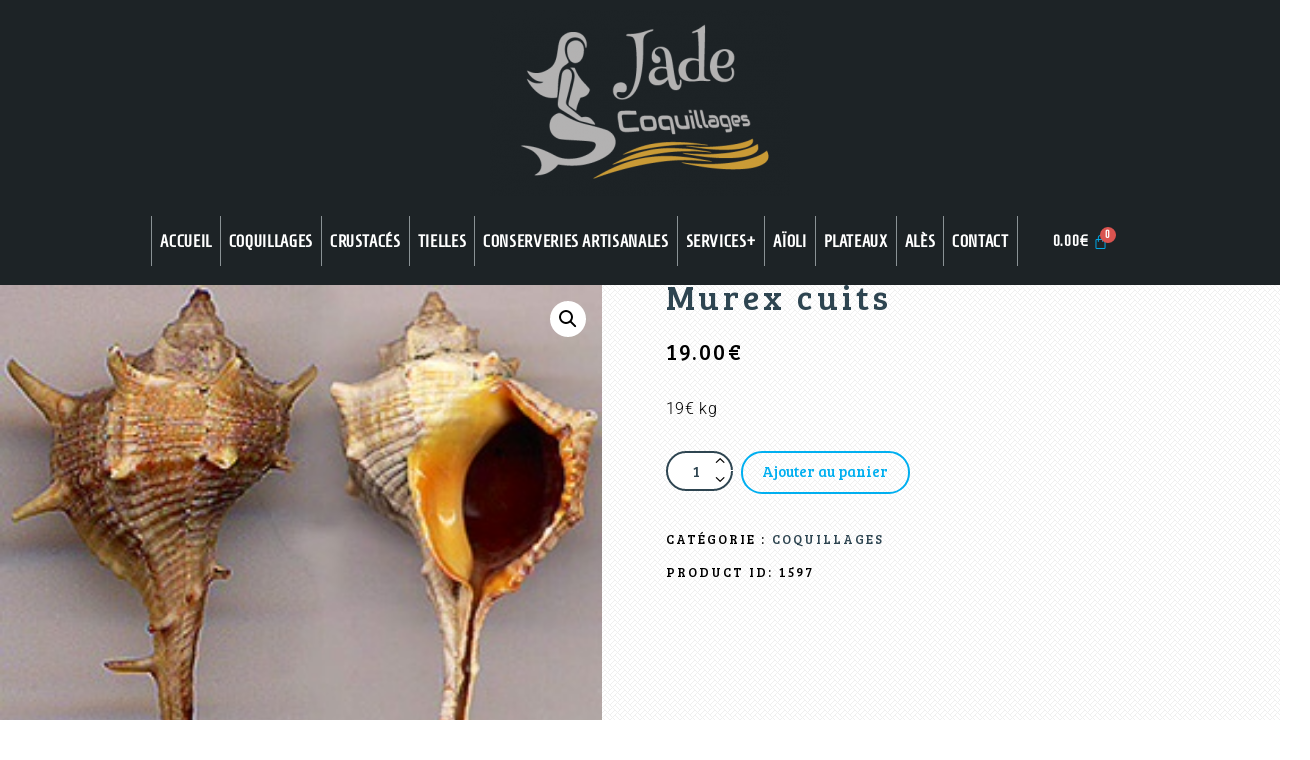

--- FILE ---
content_type: text/html; charset=UTF-8
request_url: https://marseillan.jade-coquillages.fr/product/murex
body_size: 24938
content:
<!DOCTYPE html><html lang="fr-FR"><head><meta charset="UTF-8" /><meta name="viewport" content="width=device-width, initial-scale=1" /><link rel="profile" href="https://gmpg.org/xfn/11" /><link rel="pingback" href="https://marseillan.jade-coquillages.fr/xmlrpc.php" /><link media="all" href="https://marseillan.jade-coquillages.fr/wp-content/cache/autoptimize/css/autoptimize_172ab38fcca7a5049baa05ceb2337ff1.css" rel="stylesheet"><link media="only screen and (max-width: 768px)" href="https://marseillan.jade-coquillages.fr/wp-content/cache/autoptimize/css/autoptimize_6fe211f8bb15af76999ce9135805d7af.css" rel="stylesheet"><title>Murex cuits &#8211; Jade Coquillages</title><meta name='robots' content='max-image-preview:large' /><meta charset="UTF-8" /><meta name="viewport" content="width=device-width, initial-scale=1, maximum-scale=1"><meta name="format-detection" content="telephone=no"><link rel="profile" href="https://gmpg.org/xfn/11" /><link rel="pingback" href="https://marseillan.jade-coquillages.fr/xmlrpc.php" /><link rel='dns-prefetch' href='//fonts.googleapis.com' /><link rel="alternate" type="application/rss+xml" title="Jade Coquillages &raquo; Flux" href="https://marseillan.jade-coquillages.fr/feed" /><link rel="alternate" type="application/rss+xml" title="Jade Coquillages &raquo; Flux des commentaires" href="https://marseillan.jade-coquillages.fr/comments/feed" /><link rel="alternate" type="text/calendar" title="Jade Coquillages &raquo; Flux iCal" href="https://marseillan.jade-coquillages.fr/events/?ical=1" /><link rel="alternate" type="application/rss+xml" title="Jade Coquillages &raquo; Murex cuits Flux des commentaires" href="https://marseillan.jade-coquillages.fr/product/murex/feed" /><link rel="alternate" title="oEmbed (JSON)" type="application/json+oembed" href="https://marseillan.jade-coquillages.fr/wp-json/oembed/1.0/embed?url=https%3A%2F%2Fmarseillan.jade-coquillages.fr%2Fproduct%2Fmurex" /><link rel="alternate" title="oEmbed (XML)" type="text/xml+oembed" href="https://marseillan.jade-coquillages.fr/wp-json/oembed/1.0/embed?url=https%3A%2F%2Fmarseillan.jade-coquillages.fr%2Fproduct%2Fmurex&#038;format=xml" /><meta property="og:image" content="https://marseillan.jade-coquillages.fr/wp-content/uploads/2021/09/fichier_18.jpg"/><link rel='stylesheet' id='tp-open-sans-css' href='https://fonts.googleapis.com/css?family=Open+Sans%3A300%2C400%2C600%2C700%2C800&#038;ver=6.9' type='text/css' media='all' /><link rel='stylesheet' id='tp-raleway-css' href='https://fonts.googleapis.com/css?family=Raleway%3A100%2C200%2C300%2C400%2C500%2C600%2C700%2C800%2C900&#038;ver=6.9' type='text/css' media='all' /><link rel='stylesheet' id='tp-droid-serif-css' href='https://fonts.googleapis.com/css?family=Droid+Serif%3A400%2C700&#038;ver=6.9' type='text/css' media='all' /><link rel='stylesheet' id='elementor-post-1658-css' href='https://marseillan.jade-coquillages.fr/wp-content/cache/autoptimize/css/autoptimize_single_7aab4d412c22d715508fed41f84f055c.css?ver=1769173181' type='text/css' media='all' /><link rel='stylesheet' id='eael-1659-css' href='https://marseillan.jade-coquillages.fr/wp-content/cache/autoptimize/css/autoptimize_single_10031eae14c7f4dd0b78ba8568b9d945.css?ver=1631225707' type='text/css' media='all' /><link rel='stylesheet' id='elementor-post-1659-css' href='https://marseillan.jade-coquillages.fr/wp-content/cache/autoptimize/css/autoptimize_single_b6125088d01e7cbfeb3b9a083fae2acb.css?ver=1769173181' type='text/css' media='all' /><link rel='stylesheet' id='elementor-post-1715-css' href='https://marseillan.jade-coquillages.fr/wp-content/cache/autoptimize/css/autoptimize_single_f43e28ef708e4d60ca3d60b673ddff3b.css?ver=1769173182' type='text/css' media='all' /><link rel='stylesheet' id='crab_spice-font-google_fonts-style-css' href='https://fonts.googleapis.com/css?family=Bree+Serif:300,300italic,400,400italic,700,700italic%7CRoboto:300,300italic,400,400italic,700,700italic&#038;subset=latin,latin-ext' type='text/css' media='all' /><link rel='stylesheet' id='elementor-gf-local-homenaje-css' href='https://marseillan.jade-coquillages.fr/wp-content/cache/autoptimize/css/autoptimize_single_12aa868b4ea36f22d561763055bc0f88.css?ver=1742262177' type='text/css' media='all' /><link rel='stylesheet' id='elementor-gf-local-robotoslab-css' href='https://marseillan.jade-coquillages.fr/wp-content/cache/autoptimize/css/autoptimize_single_4ba738d18f8f7cc7b352f66a3b2ab304.css?ver=1742262181' type='text/css' media='all' /><link rel='stylesheet' id='elementor-gf-local-roboto-css' href='https://marseillan.jade-coquillages.fr/wp-content/cache/autoptimize/css/autoptimize_single_f3b6df61c31a427bc80d5b264d1abf33.css?ver=1742262204' type='text/css' media='all' /> <script type="text/javascript" src="https://marseillan.jade-coquillages.fr/wp-includes/js/jquery/jquery.min.js?ver=3.7.1" id="jquery-core-js"></script> <script type="text/javascript" id="jquery-js-after">!function($){"use strict";$(document).ready(function(){$(this).scrollTop()>100&&$(".hfe-scroll-to-top-wrap").removeClass("hfe-scroll-to-top-hide"),$(window).scroll(function(){$(this).scrollTop()<100?$(".hfe-scroll-to-top-wrap").fadeOut(300):$(".hfe-scroll-to-top-wrap").fadeIn(300)}),$(".hfe-scroll-to-top-wrap").on("click",function(){$("html, body").animate({scrollTop:0},300);return!1})})}(jQuery);
!function($){'use strict';$(document).ready(function(){var bar=$('.hfe-reading-progress-bar');if(!bar.length)return;$(window).on('scroll',function(){var s=$(window).scrollTop(),d=$(document).height()-$(window).height(),p=d? s/d*100:0;bar.css('width',p+'%')});});}(jQuery);
//# sourceURL=jquery-js-after</script> <script type="text/javascript" id="wc-add-to-cart-js-extra">var wc_add_to_cart_params = {"ajax_url":"/wp-admin/admin-ajax.php","wc_ajax_url":"/?wc-ajax=%%endpoint%%","i18n_view_cart":"Voir le panier","cart_url":"https://marseillan.jade-coquillages.fr/cart","is_cart":"","cart_redirect_after_add":"no"};
//# sourceURL=wc-add-to-cart-js-extra</script> <script type="text/javascript" id="wc-single-product-js-extra">var wc_single_product_params = {"i18n_required_rating_text":"Veuillez s\u00e9lectionner une note","i18n_rating_options":["1\u00a0\u00e9toile sur 5","2\u00a0\u00e9toiles sur 5","3\u00a0\u00e9toiles sur 5","4\u00a0\u00e9toiles sur 5","5\u00a0\u00e9toiles sur 5"],"i18n_product_gallery_trigger_text":"Voir la galerie d\u2019images en plein \u00e9cran","review_rating_required":"yes","flexslider":{"rtl":false,"animation":"slide","smoothHeight":true,"directionNav":false,"controlNav":"thumbnails","slideshow":false,"animationSpeed":500,"animationLoop":false,"allowOneSlide":false},"zoom_enabled":"1","zoom_options":[],"photoswipe_enabled":"1","photoswipe_options":{"shareEl":false,"closeOnScroll":false,"history":false,"hideAnimationDuration":0,"showAnimationDuration":0},"flexslider_enabled":"1"};
//# sourceURL=wc-single-product-js-extra</script> <script type="text/javascript" id="woocommerce-js-extra">var woocommerce_params = {"ajax_url":"/wp-admin/admin-ajax.php","wc_ajax_url":"/?wc-ajax=%%endpoint%%","i18n_password_show":"Afficher le mot de passe","i18n_password_hide":"Masquer le mot de passe"};
//# sourceURL=woocommerce-js-extra</script> <script type="text/javascript" id="booked-wc-fe-functions-js-extra">var booked_wc_variables = {"prefix":"booked_wc_","ajaxurl":"https://marseillan.jade-coquillages.fr/wp-admin/admin-ajax.php","i18n_confirm_appt_edit":"Are you sure you want to change the appointment date? By doing so, the appointment date will need to be approved again.","i18n_pay":"Are you sure you want to add the appointment to cart and go to checkout?","i18n_mark_paid":"Are you sure you want to mark this appointment as \"Paid\"?","i18n_paid":"Paid","i18n_awaiting_payment":"Awaiting Payment","checkout_page":"https://marseillan.jade-coquillages.fr/checkout"};
//# sourceURL=booked-wc-fe-functions-js-extra</script> <link rel="https://api.w.org/" href="https://marseillan.jade-coquillages.fr/wp-json/" /><link rel="alternate" title="JSON" type="application/json" href="https://marseillan.jade-coquillages.fr/wp-json/wp/v2/product/1597" /><link rel="EditURI" type="application/rsd+xml" title="RSD" href="https://marseillan.jade-coquillages.fr/xmlrpc.php?rsd" /><meta name="generator" content="WordPress 6.9" /><meta name="generator" content="WooCommerce 10.4.3" /><link rel="canonical" href="https://marseillan.jade-coquillages.fr/product/murex" /><link rel='shortlink' href='https://marseillan.jade-coquillages.fr/?p=1597' /> <script type="text/javascript">var ajaxRevslider;
			
			jQuery(document).ready(function() {
				// CUSTOM AJAX CONTENT LOADING FUNCTION
				ajaxRevslider = function(obj) {
				
					// obj.type : Post Type
					// obj.id : ID of Content to Load
					// obj.aspectratio : The Aspect Ratio of the Container / Media
					// obj.selector : The Container Selector where the Content of Ajax will be injected. It is done via the Essential Grid on Return of Content
					
					var content = "";

					data = {};
					
					data.action = 'revslider_ajax_call_front';
					data.client_action = 'get_slider_html';
					data.token = '403d834864';
					data.type = obj.type;
					data.id = obj.id;
					data.aspectratio = obj.aspectratio;
					
					// SYNC AJAX REQUEST
					jQuery.ajax({
						type:"post",
						url:"https://marseillan.jade-coquillages.fr/wp-admin/admin-ajax.php",
						dataType: 'json',
						data:data,
						async:false,
						success: function(ret, textStatus, XMLHttpRequest) {
							if(ret.success == true)
								content = ret.data;								
						},
						error: function(e) {
							console.log(e);
						}
					});
					
					 // FIRST RETURN THE CONTENT WHEN IT IS LOADED !!
					 return content;						 
				};
				
				// CUSTOM AJAX FUNCTION TO REMOVE THE SLIDER
				var ajaxRemoveRevslider = function(obj) {
					return jQuery(obj.selector+" .rev_slider").revkill();
				};

				// EXTEND THE AJAX CONTENT LOADING TYPES WITH TYPE AND FUNCTION
				var extendessential = setInterval(function() {
					if (jQuery.fn.tpessential != undefined) {
						clearInterval(extendessential);
						if(typeof(jQuery.fn.tpessential.defaults) !== 'undefined') {
							jQuery.fn.tpessential.defaults.ajaxTypes.push({type:"revslider",func:ajaxRevslider,killfunc:ajaxRemoveRevslider,openAnimationSpeed:0.3});   
							// type:  Name of the Post to load via Ajax into the Essential Grid Ajax Container
							// func: the Function Name which is Called once the Item with the Post Type has been clicked
							// killfunc: function to kill in case the Ajax Window going to be removed (before Remove function !
							// openAnimationSpeed: how quick the Ajax Content window should be animated (default is 0.3)
						}
					}
				},30);
			});</script> <meta name="tec-api-version" content="v1"><meta name="tec-api-origin" content="https://marseillan.jade-coquillages.fr"><link rel="alternate" href="https://marseillan.jade-coquillages.fr/wp-json/tribe/events/v1/" /> <noscript><style>.woocommerce-product-gallery{ opacity: 1 !important; }</style></noscript><meta name="generator" content="Elementor 3.34.2; features: additional_custom_breakpoints; settings: css_print_method-external, google_font-enabled, font_display-auto"><meta name="generator" content="Powered by WPBakery Page Builder - drag and drop page builder for WordPress."/> <!--[if lte IE 9]><link rel="stylesheet" type="text/css" href="https://marseillan.jade-coquillages.fr/wp-content/plugins/js_composer/assets/css/vc_lte_ie9.min.css" media="screen"><![endif]--><style type="text/css" id="custom-background-css">body.custom-background { background-image: url("https://marseillan.jade-coquillages.fr/wp-content/uploads/2021/09/bg_contenu.png"); background-position: left top; background-size: auto; background-repeat: repeat; background-attachment: scroll; }</style><meta name="generator" content="Powered by Slider Revolution 5.4.7.2 - responsive, Mobile-Friendly Slider Plugin for WordPress with comfortable drag and drop interface." /><link rel="icon" href="https://marseillan.jade-coquillages.fr/wp-content/uploads/2021/09/jade-coquillage-logo-100x100.png" sizes="32x32" /><link rel="icon" href="https://marseillan.jade-coquillages.fr/wp-content/uploads/2021/09/jade-coquillage-logo-300x300.png" sizes="192x192" /><link rel="apple-touch-icon" href="https://marseillan.jade-coquillages.fr/wp-content/uploads/2021/09/jade-coquillage-logo-300x300.png" /><meta name="msapplication-TileImage" content="https://marseillan.jade-coquillages.fr/wp-content/uploads/2021/09/jade-coquillage-logo-300x300.png" /> <script type="text/javascript">function setREVStartSize(e){									
						try{ e.c=jQuery(e.c);var i=jQuery(window).width(),t=9999,r=0,n=0,l=0,f=0,s=0,h=0;
							if(e.responsiveLevels&&(jQuery.each(e.responsiveLevels,function(e,f){f>i&&(t=r=f,l=e),i>f&&f>r&&(r=f,n=e)}),t>r&&(l=n)),f=e.gridheight[l]||e.gridheight[0]||e.gridheight,s=e.gridwidth[l]||e.gridwidth[0]||e.gridwidth,h=i/s,h=h>1?1:h,f=Math.round(h*f),"fullscreen"==e.sliderLayout){var u=(e.c.width(),jQuery(window).height());if(void 0!=e.fullScreenOffsetContainer){var c=e.fullScreenOffsetContainer.split(",");if (c) jQuery.each(c,function(e,i){u=jQuery(i).length>0?u-jQuery(i).outerHeight(!0):u}),e.fullScreenOffset.split("%").length>1&&void 0!=e.fullScreenOffset&&e.fullScreenOffset.length>0?u-=jQuery(window).height()*parseInt(e.fullScreenOffset,0)/100:void 0!=e.fullScreenOffset&&e.fullScreenOffset.length>0&&(u-=parseInt(e.fullScreenOffset,0))}f=u}else void 0!=e.minHeight&&f<e.minHeight&&(f=e.minHeight);e.c.closest(".rev_slider_wrapper").css({height:f})					
						}catch(d){console.log("Failure at Presize of Slider:"+d)}						
					};</script> <noscript><style type="text/css">.wpb_animate_when_almost_visible { opacity: 1; }</style></noscript></head><body data-rsssl=1 class="wp-singular product-template-default single single-product postid-1597 custom-background wp-theme-crab-spice theme-crab-spice woocommerce woocommerce-page woocommerce-no-js tribe-no-js ehf-header ehf-footer ehf-template-crab-spice ehf-stylesheet-crab-spice crab_spice_body body_style_wide body_filled article_style_stretch layout_single-standard template_single-standard scheme_original top_panel_show top_panel_above sidebar_show sidebar_right sidebar_outer_hide wpb-js-composer js-comp-ver-5.4.7 vc_responsive elementor-default elementor-kit-1658"><div id="page" class="hfeed site"><header id="masthead" itemscope="itemscope" itemtype="https://schema.org/WPHeader"><p class="main-title bhf-hidden" itemprop="headline"><a href="https://marseillan.jade-coquillages.fr" title="Jade Coquillages" rel="home">Jade Coquillages</a></p><div data-elementor-type="wp-post" data-elementor-id="1659" class="elementor elementor-1659"><section class="elementor-section elementor-top-section elementor-element elementor-element-44c2119 elementor-section-full_width elementor-section-height-default elementor-section-height-default" data-id="44c2119" data-element_type="section" data-settings="{&quot;background_background&quot;:&quot;classic&quot;}"><div class="elementor-container elementor-column-gap-default"><div class="elementor-column elementor-col-100 elementor-top-column elementor-element elementor-element-6a4a26c" data-id="6a4a26c" data-element_type="column"><div class="elementor-widget-wrap elementor-element-populated"><div class="elementor-element elementor-element-be8cd81 elementor-widget elementor-widget-image" data-id="be8cd81" data-element_type="widget" data-widget_type="image.default"><div class="elementor-widget-container"> <img fetchpriority="high" width="300" height="186" src="https://marseillan.jade-coquillages.fr/wp-content/uploads/2021/09/jade-coquillage-logo-300x186.png" class="attachment-medium size-medium wp-image-1632" alt="" srcset="https://marseillan.jade-coquillages.fr/wp-content/uploads/2021/09/jade-coquillage-logo-300x186.png 300w, https://marseillan.jade-coquillages.fr/wp-content/uploads/2021/09/jade-coquillage-logo.png 491w" sizes="(max-width: 300px) 100vw, 300px" /></div></div></div></div></div></section><header class="elementor-section elementor-top-section elementor-element elementor-element-7c7ca1a elementor-section-full_width elementor-section-height-default elementor-section-height-default" data-id="7c7ca1a" data-element_type="section" data-settings="{&quot;background_background&quot;:&quot;classic&quot;}"><div class="elementor-container elementor-column-gap-no"><div class="elementor-column elementor-col-100 elementor-top-column elementor-element elementor-element-c08cfea" data-id="c08cfea" data-element_type="column" data-settings="{&quot;background_background&quot;:&quot;classic&quot;}"><div class="elementor-widget-wrap elementor-element-populated"><section class="elementor-section elementor-inner-section elementor-element elementor-element-ab4c866 elementor-hidden-mobile elementor-hidden-tablet elementor-section-boxed elementor-section-height-default elementor-section-height-default" data-id="ab4c866" data-element_type="section"><div class="elementor-container elementor-column-gap-default"><div class="elementor-column elementor-col-50 elementor-inner-column elementor-element elementor-element-122df8b" data-id="122df8b" data-element_type="column"><div class="elementor-widget-wrap elementor-element-populated"><div class="elementor-element elementor-element-1638c75 eael-simple-menu-hamburger-align-right eael-hamburger--tablet elementor-widget elementor-widget-eael-simple-menu" data-id="1638c75" data-element_type="widget" data-widget_type="eael-simple-menu.default"><div class="elementor-widget-container"><div data-hamburger-icon="&lt;i aria-hidden=&quot;true&quot; class=&quot;fas fa-bars&quot;&gt;&lt;/i&gt;" data-indicator-icon="&lt;i aria-hidden=&quot;true&quot; class=&quot;fas fa-angle-down&quot;&gt;&lt;/i&gt;" data-dropdown-indicator-icon="&lt;i class=&quot;fas fa-angle-down&quot;&gt;&lt;/i&gt;" class="eael-simple-menu-container eael-simple-menu-align-right eael-simple-menu--stretch eael-simple-menu-dropdown-align-left preset-3" data-hamburger-breakpoints="{&quot;mobile&quot;:&quot;Portrait mobile (&gt; 767px)&quot;,&quot;tablet&quot;:&quot;Tablette en mode portrait (&gt; 1024px)&quot;,&quot;desktop&quot;:&quot;Desktop (&gt; 2400px)&quot;,&quot;none&quot;:&quot;None&quot;}" data-hamburger-device="tablet"><ul id="menu-top-menu" class="eael-simple-menu eael-simple-menu-dropdown-animate-to-top eael-simple-menu-indicator eael-simple-menu-horizontal"><li id="menu-item-1727" class="menu-item menu-item-type-post_type menu-item-object-page menu-item-1727"><a href="https://marseillan.jade-coquillages.fr/accueil">Accueil</a></li><li id="menu-item-1635" class="menu-item menu-item-type-custom menu-item-object-custom menu-item-1635"><a href="https://marseillan.jade-coquillages.fr/product-category/coquillages">COQUILLAGES</a></li><li id="menu-item-1637" class="menu-item menu-item-type-custom menu-item-object-custom menu-item-1637"><a href="https://marseillan.jade-coquillages.fr/product-category/crustaces-cuits">CRUSTACÉS</a></li><li id="menu-item-1638" class="menu-item menu-item-type-custom menu-item-object-custom menu-item-1638"><a href="https://marseillan.jade-coquillages.fr/product-category/tielles">TIELLES</a></li><li id="menu-item-1639" class="menu-item menu-item-type-custom menu-item-object-custom menu-item-1639"><a href="https://marseillan.jade-coquillages.fr/product-category/conserveries-artisanales">CONSERVERIES ARTISANALES</a></li><li id="menu-item-1898" class="menu-item menu-item-type-post_type menu-item-object-page menu-item-1898"><a href="https://marseillan.jade-coquillages.fr/services-plus">Services+</a></li><li id="menu-item-1874" class="menu-item menu-item-type-post_type menu-item-object-page menu-item-1874"><a href="https://marseillan.jade-coquillages.fr/aioli-fraiche">Aïoli</a></li><li id="menu-item-1863" class="menu-item menu-item-type-post_type menu-item-object-page menu-item-1863"><a href="https://marseillan.jade-coquillages.fr/commander">Plateaux</a></li><li id="menu-item-2004" class="menu-item menu-item-type-custom menu-item-object-custom menu-item-2004"><a href="http://jade-coquillages.fr/accueil">Alès</a></li><li id="menu-item-1754" class="menu-item menu-item-type-post_type menu-item-object-page menu-item-1754"><a href="https://marseillan.jade-coquillages.fr/contact">Contact</a></li></ul> <button class="eael-simple-menu-toggle"> <span class="sr-only ">Hamburger Toggle Menu</span> <i aria-hidden="true" class="fas fa-bars"></i> </button></div></div></div></div></div><div class="elementor-column elementor-col-50 elementor-inner-column elementor-element elementor-element-4fbadc9" data-id="4fbadc9" data-element_type="column"><div class="elementor-widget-wrap elementor-element-populated"><div class="elementor-element elementor-element-59306e0 toggle-icon--bag-medium elementor-align-left hfe-menu-cart--items-indicator-bubble hfe-menu-cart--show-subtotal-yes elementor-widget elementor-widget-hfe-cart" data-id="59306e0" data-element_type="widget" data-settings="{&quot;align&quot;:&quot;left&quot;,&quot;toggle_button_padding&quot;:{&quot;unit&quot;:&quot;px&quot;,&quot;top&quot;:&quot;18&quot;,&quot;right&quot;:&quot;15&quot;,&quot;bottom&quot;:&quot;15&quot;,&quot;left&quot;:&quot;15&quot;,&quot;isLinked&quot;:false},&quot;toggle_button_padding_tablet&quot;:{&quot;unit&quot;:&quot;px&quot;,&quot;top&quot;:&quot;&quot;,&quot;right&quot;:&quot;&quot;,&quot;bottom&quot;:&quot;&quot;,&quot;left&quot;:&quot;&quot;,&quot;isLinked&quot;:true},&quot;toggle_button_padding_mobile&quot;:{&quot;unit&quot;:&quot;px&quot;,&quot;top&quot;:&quot;&quot;,&quot;right&quot;:&quot;&quot;,&quot;bottom&quot;:&quot;&quot;,&quot;left&quot;:&quot;&quot;,&quot;isLinked&quot;:true}}" data-widget_type="hfe-cart.default"><div class="elementor-widget-container"><div class="hfe-masthead-custom-menu-items woocommerce-custom-menu-item"><div id="hfe-site-header-cart" class="hfe-site-header-cart hfe-menu-cart-with-border"><div class="hfe-site-header-cart-li current-menu-item"><div class="hfe-menu-cart__toggle hfe-button-wrapper elementor-widget-button"> <a id="hfe-menu-cart__toggle_button" href="https://marseillan.jade-coquillages.fr/cart" class="elementor-button hfe-cart-container" aria-label="Panier"> <span class="elementor-button-text hfe-subtotal"> <span class="woocommerce-Price-amount amount">0.00<span class="woocommerce-Price-currencySymbol">&euro;</span></span> </span> <span class="elementor-button-icon" data-counter="0"> <i class="eicon" aria-hidden="true"></i> </span> </a></div></div></div></div></div></div></div></div></div></section></div></div></div></header><header class="elementor-section elementor-top-section elementor-element elementor-element-dce17b4 elementor-section-full_width elementor-section-height-default elementor-section-height-default" data-id="dce17b4" data-element_type="section" data-settings="{&quot;background_background&quot;:&quot;classic&quot;}"><div class="elementor-container elementor-column-gap-no"><div class="elementor-column elementor-col-100 elementor-top-column elementor-element elementor-element-a0dfc99" data-id="a0dfc99" data-element_type="column" data-settings="{&quot;background_background&quot;:&quot;classic&quot;}"><div class="elementor-widget-wrap elementor-element-populated"><section class="elementor-section elementor-inner-section elementor-element elementor-element-7950020 elementor-hidden-desktop elementor-hidden-mobile elementor-section-boxed elementor-section-height-default elementor-section-height-default" data-id="7950020" data-element_type="section"><div class="elementor-container elementor-column-gap-default"><div class="elementor-column elementor-col-50 elementor-inner-column elementor-element elementor-element-27e099f" data-id="27e099f" data-element_type="column"><div class="elementor-widget-wrap elementor-element-populated"><div class="elementor-element elementor-element-4888fe2 toggle-icon--bag-medium elementor-align-left hfe-menu-cart--items-indicator-bubble hfe-menu-cart--show-subtotal-yes elementor-widget elementor-widget-hfe-cart" data-id="4888fe2" data-element_type="widget" data-settings="{&quot;align&quot;:&quot;left&quot;,&quot;toggle_button_padding&quot;:{&quot;unit&quot;:&quot;px&quot;,&quot;top&quot;:&quot;18&quot;,&quot;right&quot;:&quot;15&quot;,&quot;bottom&quot;:&quot;15&quot;,&quot;left&quot;:&quot;15&quot;,&quot;isLinked&quot;:false},&quot;toggle_button_padding_tablet&quot;:{&quot;unit&quot;:&quot;px&quot;,&quot;top&quot;:&quot;&quot;,&quot;right&quot;:&quot;&quot;,&quot;bottom&quot;:&quot;&quot;,&quot;left&quot;:&quot;&quot;,&quot;isLinked&quot;:true},&quot;toggle_button_padding_mobile&quot;:{&quot;unit&quot;:&quot;px&quot;,&quot;top&quot;:&quot;&quot;,&quot;right&quot;:&quot;&quot;,&quot;bottom&quot;:&quot;&quot;,&quot;left&quot;:&quot;&quot;,&quot;isLinked&quot;:true}}" data-widget_type="hfe-cart.default"><div class="elementor-widget-container"><div class="hfe-masthead-custom-menu-items woocommerce-custom-menu-item"><div id="hfe-site-header-cart" class="hfe-site-header-cart hfe-menu-cart-with-border"><div class="hfe-site-header-cart-li current-menu-item"><div class="hfe-menu-cart__toggle hfe-button-wrapper elementor-widget-button"> <a id="hfe-menu-cart__toggle_button" href="https://marseillan.jade-coquillages.fr/cart" class="elementor-button hfe-cart-container" aria-label="Panier"> <span class="elementor-button-text hfe-subtotal"> <span class="woocommerce-Price-amount amount">0.00<span class="woocommerce-Price-currencySymbol">&euro;</span></span> </span> <span class="elementor-button-icon" data-counter="0"> <i class="eicon" aria-hidden="true"></i> </span> </a></div></div></div></div></div></div></div></div><div class="elementor-column elementor-col-50 elementor-inner-column elementor-element elementor-element-7f99e62" data-id="7f99e62" data-element_type="column"><div class="elementor-widget-wrap elementor-element-populated"><div class="elementor-element elementor-element-a8b7a53 eael-simple-menu-hamburger-align-right eael-hamburger--tablet elementor-widget elementor-widget-eael-simple-menu" data-id="a8b7a53" data-element_type="widget" data-widget_type="eael-simple-menu.default"><div class="elementor-widget-container"><div data-hamburger-icon="&lt;i aria-hidden=&quot;true&quot; class=&quot;fas fa-bars&quot;&gt;&lt;/i&gt;" data-indicator-icon="&lt;i aria-hidden=&quot;true&quot; class=&quot;fas fa-angle-down&quot;&gt;&lt;/i&gt;" data-dropdown-indicator-icon="&lt;i class=&quot;fas fa-angle-down&quot;&gt;&lt;/i&gt;" class="eael-simple-menu-container eael-simple-menu-align-left eael-simple-menu--stretch eael-simple-menu-dropdown-align-left preset-3" data-hamburger-breakpoints="{&quot;mobile&quot;:&quot;Portrait mobile (&gt; 767px)&quot;,&quot;tablet&quot;:&quot;Tablette en mode portrait (&gt; 1024px)&quot;,&quot;desktop&quot;:&quot;Desktop (&gt; 2400px)&quot;,&quot;none&quot;:&quot;None&quot;}" data-hamburger-device="tablet"><ul id="menu-top-menu-1" class="eael-simple-menu eael-simple-menu-dropdown-animate-to-top eael-simple-menu-indicator eael-simple-menu-horizontal"><li class="menu-item menu-item-type-post_type menu-item-object-page menu-item-1727"><a href="https://marseillan.jade-coquillages.fr/accueil">Accueil</a></li><li class="menu-item menu-item-type-custom menu-item-object-custom menu-item-1635"><a href="https://marseillan.jade-coquillages.fr/product-category/coquillages">COQUILLAGES</a></li><li class="menu-item menu-item-type-custom menu-item-object-custom menu-item-1637"><a href="https://marseillan.jade-coquillages.fr/product-category/crustaces-cuits">CRUSTACÉS</a></li><li class="menu-item menu-item-type-custom menu-item-object-custom menu-item-1638"><a href="https://marseillan.jade-coquillages.fr/product-category/tielles">TIELLES</a></li><li class="menu-item menu-item-type-custom menu-item-object-custom menu-item-1639"><a href="https://marseillan.jade-coquillages.fr/product-category/conserveries-artisanales">CONSERVERIES ARTISANALES</a></li><li class="menu-item menu-item-type-post_type menu-item-object-page menu-item-1898"><a href="https://marseillan.jade-coquillages.fr/services-plus">Services+</a></li><li class="menu-item menu-item-type-post_type menu-item-object-page menu-item-1874"><a href="https://marseillan.jade-coquillages.fr/aioli-fraiche">Aïoli</a></li><li class="menu-item menu-item-type-post_type menu-item-object-page menu-item-1863"><a href="https://marseillan.jade-coquillages.fr/commander">Plateaux</a></li><li class="menu-item menu-item-type-custom menu-item-object-custom menu-item-2004"><a href="http://jade-coquillages.fr/accueil">Alès</a></li><li class="menu-item menu-item-type-post_type menu-item-object-page menu-item-1754"><a href="https://marseillan.jade-coquillages.fr/contact">Contact</a></li></ul> <button class="eael-simple-menu-toggle"> <span class="sr-only ">Hamburger Toggle Menu</span> <i aria-hidden="true" class="fas fa-bars"></i> </button></div></div></div></div></div></div></section><section class="elementor-section elementor-inner-section elementor-element elementor-element-de9d641 elementor-hidden-desktop elementor-hidden-tablet elementor-section-boxed elementor-section-height-default elementor-section-height-default" data-id="de9d641" data-element_type="section"><div class="elementor-container elementor-column-gap-default"><div class="elementor-column elementor-col-50 elementor-inner-column elementor-element elementor-element-e4f13f2" data-id="e4f13f2" data-element_type="column"><div class="elementor-widget-wrap elementor-element-populated"><div class="elementor-element elementor-element-20c3a63 toggle-icon--bag-medium elementor-align-left hfe-menu-cart--items-indicator-bubble elementor-widget elementor-widget-hfe-cart" data-id="20c3a63" data-element_type="widget" data-settings="{&quot;align&quot;:&quot;left&quot;,&quot;toggle_button_padding&quot;:{&quot;unit&quot;:&quot;px&quot;,&quot;top&quot;:&quot;18&quot;,&quot;right&quot;:&quot;15&quot;,&quot;bottom&quot;:&quot;15&quot;,&quot;left&quot;:&quot;15&quot;,&quot;isLinked&quot;:false},&quot;toggle_button_padding_tablet&quot;:{&quot;unit&quot;:&quot;px&quot;,&quot;top&quot;:&quot;&quot;,&quot;right&quot;:&quot;&quot;,&quot;bottom&quot;:&quot;&quot;,&quot;left&quot;:&quot;&quot;,&quot;isLinked&quot;:true},&quot;toggle_button_padding_mobile&quot;:{&quot;unit&quot;:&quot;px&quot;,&quot;top&quot;:&quot;&quot;,&quot;right&quot;:&quot;&quot;,&quot;bottom&quot;:&quot;&quot;,&quot;left&quot;:&quot;&quot;,&quot;isLinked&quot;:true}}" data-widget_type="hfe-cart.default"><div class="elementor-widget-container"><div class="hfe-masthead-custom-menu-items woocommerce-custom-menu-item"><div id="hfe-site-header-cart" class="hfe-site-header-cart hfe-menu-cart-with-border"><div class="hfe-site-header-cart-li current-menu-item"><div class="hfe-menu-cart__toggle hfe-button-wrapper elementor-widget-button"> <a id="hfe-menu-cart__toggle_button" href="https://marseillan.jade-coquillages.fr/cart" class="elementor-button hfe-cart-container" aria-label="Panier"> <span class="elementor-button-text hfe-subtotal"> <span class="woocommerce-Price-amount amount">0.00<span class="woocommerce-Price-currencySymbol">&euro;</span></span> </span> <span class="elementor-button-icon" data-counter="0"> <i class="eicon" aria-hidden="true"></i> </span> </a></div></div></div></div></div></div></div></div><div class="elementor-column elementor-col-50 elementor-inner-column elementor-element elementor-element-80fa2a8" data-id="80fa2a8" data-element_type="column"><div class="elementor-widget-wrap elementor-element-populated"><div class="elementor-element elementor-element-8928085 eael-simple-menu-hamburger-align-right eael-hamburger--tablet elementor-widget elementor-widget-eael-simple-menu" data-id="8928085" data-element_type="widget" data-widget_type="eael-simple-menu.default"><div class="elementor-widget-container"><div data-hamburger-icon="&lt;i aria-hidden=&quot;true&quot; class=&quot;fas fa-bars&quot;&gt;&lt;/i&gt;" data-indicator-icon="&lt;i aria-hidden=&quot;true&quot; class=&quot;fas fa-angle-down&quot;&gt;&lt;/i&gt;" data-dropdown-indicator-icon="&lt;i class=&quot;fas fa-angle-down&quot;&gt;&lt;/i&gt;" class="eael-simple-menu-container eael-simple-menu-align-left eael-simple-menu--stretch eael-simple-menu-dropdown-align-left preset-3" data-hamburger-breakpoints="{&quot;mobile&quot;:&quot;Portrait mobile (&gt; 767px)&quot;,&quot;tablet&quot;:&quot;Tablette en mode portrait (&gt; 1024px)&quot;,&quot;desktop&quot;:&quot;Desktop (&gt; 2400px)&quot;,&quot;none&quot;:&quot;None&quot;}" data-hamburger-device="tablet"><ul id="menu-top-menu-2" class="eael-simple-menu eael-simple-menu-dropdown-animate-to-top eael-simple-menu-indicator eael-simple-menu-horizontal"><li class="menu-item menu-item-type-post_type menu-item-object-page menu-item-1727"><a href="https://marseillan.jade-coquillages.fr/accueil">Accueil</a></li><li class="menu-item menu-item-type-custom menu-item-object-custom menu-item-1635"><a href="https://marseillan.jade-coquillages.fr/product-category/coquillages">COQUILLAGES</a></li><li class="menu-item menu-item-type-custom menu-item-object-custom menu-item-1637"><a href="https://marseillan.jade-coquillages.fr/product-category/crustaces-cuits">CRUSTACÉS</a></li><li class="menu-item menu-item-type-custom menu-item-object-custom menu-item-1638"><a href="https://marseillan.jade-coquillages.fr/product-category/tielles">TIELLES</a></li><li class="menu-item menu-item-type-custom menu-item-object-custom menu-item-1639"><a href="https://marseillan.jade-coquillages.fr/product-category/conserveries-artisanales">CONSERVERIES ARTISANALES</a></li><li class="menu-item menu-item-type-post_type menu-item-object-page menu-item-1898"><a href="https://marseillan.jade-coquillages.fr/services-plus">Services+</a></li><li class="menu-item menu-item-type-post_type menu-item-object-page menu-item-1874"><a href="https://marseillan.jade-coquillages.fr/aioli-fraiche">Aïoli</a></li><li class="menu-item menu-item-type-post_type menu-item-object-page menu-item-1863"><a href="https://marseillan.jade-coquillages.fr/commander">Plateaux</a></li><li class="menu-item menu-item-type-custom menu-item-object-custom menu-item-2004"><a href="http://jade-coquillages.fr/accueil">Alès</a></li><li class="menu-item menu-item-type-post_type menu-item-object-page menu-item-1754"><a href="https://marseillan.jade-coquillages.fr/contact">Contact</a></li></ul> <button class="eael-simple-menu-toggle"> <span class="sr-only ">Hamburger Toggle Menu</span> <i aria-hidden="true" class="fas fa-bars"></i> </button></div></div></div></div></div></div></section></div></div></div></header></div></header><article class="post_item post_item_single post_item_product"><nav class="woocommerce-breadcrumb" aria-label="Breadcrumb"><a href="https://marseillan.jade-coquillages.fr">Accueil</a>&nbsp;&#47;&nbsp;<a href="https://marseillan.jade-coquillages.fr/product-category/coquillages">Coquillages</a>&nbsp;&#47;&nbsp;Murex cuits</nav><div class="woocommerce-notices-wrapper"></div><div id="product-1597" class="product type-product post-1597 status-publish first instock product_cat-coquillages has-post-thumbnail shipping-taxable purchasable product-type-simple"><div class="woocommerce-product-gallery woocommerce-product-gallery--with-images woocommerce-product-gallery--columns-4 images" data-columns="4" style="opacity: 0; transition: opacity .25s ease-in-out;"><div class="woocommerce-product-gallery__wrapper"><div data-thumb="https://marseillan.jade-coquillages.fr/wp-content/uploads/2021/09/fichier_18-100x100.jpg" data-thumb-alt="Murex cuits" data-thumb-srcset="https://marseillan.jade-coquillages.fr/wp-content/uploads/2021/09/fichier_18-100x100.jpg 100w, https://marseillan.jade-coquillages.fr/wp-content/uploads/2021/09/fichier_18-150x150.jpg 150w"  data-thumb-sizes="(max-width: 100px) 100vw, 100px" class="woocommerce-product-gallery__image"><a href="https://marseillan.jade-coquillages.fr/wp-content/uploads/2021/09/fichier_18.jpg"><img width="266" height="216" src="https://marseillan.jade-coquillages.fr/wp-content/uploads/2021/09/fichier_18.jpg" class="wp-post-image" alt="Murex cuits" data-caption="" data-src="https://marseillan.jade-coquillages.fr/wp-content/uploads/2021/09/fichier_18.jpg" data-large_image="https://marseillan.jade-coquillages.fr/wp-content/uploads/2021/09/fichier_18.jpg" data-large_image_width="266" data-large_image_height="216" decoding="async" /></a></div></div></div><div class="summary entry-summary"><h1 class="product_title entry-title">Murex cuits</h1><p class="price"><span class="woocommerce-Price-amount amount"><bdi>19.00<span class="woocommerce-Price-currencySymbol">&euro;</span></bdi></span></p><div class="woocommerce-product-details__short-description"><p>19€ kg</p></div><form class="cart" action="https://marseillan.jade-coquillages.fr/product/murex" method="post" enctype='multipart/form-data'><div class="quantity"> <label class="screen-reader-text" for="quantity_69761cb01d80f">quantité de Murex cuits</label> <input
 type="number"
 id="quantity_69761cb01d80f"
 class="input-text qty text"
 name="quantity"
 value="1"
 aria-label="Quantité de produits"
 min="1"
 step="1"
 placeholder=""
 inputmode="numeric"
 autocomplete="off"
 /></div> <button type="submit" name="add-to-cart" value="1597" class="single_add_to_cart_button button alt">Ajouter au panier</button></form><div class="ppcp-messages" data-partner-attribution-id="Woo_PPCP"></div><div class="ppc-button-wrapper"><div id="ppc-button-ppcp-gateway"></div></div><div id="ppcp-recaptcha-v2-container" style="margin:20px 0;"></div><div class="product_meta"> <span class="posted_in">Catégorie : <a href="https://marseillan.jade-coquillages.fr/product-category/coquillages" rel="tag">Coquillages</a></span> <span class="product_id">Product ID: <span>1597</span></span></div></div><div class="woocommerce-tabs wc-tabs-wrapper"><ul class="tabs wc-tabs" role="tablist"><li role="presentation" class="description_tab" id="tab-title-description"> <a href="#tab-description" role="tab" aria-controls="tab-description"> Description </a></li><li role="presentation" class="reviews_tab" id="tab-title-reviews"> <a href="#tab-reviews" role="tab" aria-controls="tab-reviews"> Avis (0) </a></li></ul><div class="woocommerce-Tabs-panel woocommerce-Tabs-panel--description panel entry-content wc-tab" id="tab-description" role="tabpanel" aria-labelledby="tab-title-description"><h2>Description</h2><p>Murex cuits pêchés en Méditerranée<br /> Pêche en casier</p></div><div class="woocommerce-Tabs-panel woocommerce-Tabs-panel--reviews panel entry-content wc-tab" id="tab-reviews" role="tabpanel" aria-labelledby="tab-title-reviews"><div id="reviews" class="woocommerce-Reviews"><div id="comments"><h2 class="woocommerce-Reviews-title"> Avis</h2><p class="woocommerce-noreviews">Il n’y a pas encore d’avis.</p></div><div id="review_form_wrapper"><div id="review_form"><div id="respond" class="comment-respond"> <span id="reply-title" class="comment-reply-title" role="heading" aria-level="3">Soyez le premier à laisser votre avis sur &ldquo;Murex cuits&rdquo; <small><a rel="nofollow" id="cancel-comment-reply-link" href="/product/murex#respond" style="display:none;">Annuler la réponse</a></small></span><form action="https://marseillan.jade-coquillages.fr/wp-comments-post.php" method="post" id="commentform" class="comment-form"><p class="comment-notes"><span id="email-notes">Votre adresse e-mail ne sera pas publiée.</span> <span class="required-field-message">Les champs obligatoires sont indiqués avec <span class="required">*</span></span></p><div class="comment-form-rating"><label for="rating" id="comment-form-rating-label">Votre note&nbsp;<span class="required">*</span></label><select name="rating" id="rating" required><option value="">Évaluation...</option><option value="5">Parfait</option><option value="4">Bon</option><option value="3">Moyen</option><option value="2">Pas mal</option><option value="1">Très mauvais</option> </select></div><p class="comment-form-comment"><label for="comment">Votre avis&nbsp;<span class="required">*</span></label><textarea autocomplete="new-password"  id="j9a6f68dc5"  name="j9a6f68dc5"   cols="45" rows="8" required></textarea><textarea id="comment" aria-label="hp-comment" aria-hidden="true" name="comment" autocomplete="new-password" style="padding:0 !important;clip:rect(1px, 1px, 1px, 1px) !important;position:absolute !important;white-space:nowrap !important;height:1px !important;width:1px !important;overflow:hidden !important;" tabindex="-1"></textarea><script data-noptimize>document.getElementById("comment").setAttribute( "id", "a1c3be185c541cbc7e161a23d382796d" );document.getElementById("j9a6f68dc5").setAttribute( "id", "comment" );</script></p><p class="comment-form-author"><label for="author">Nom&nbsp;<span class="required">*</span></label><input id="author" name="author" type="text" autocomplete="name" value="" size="30" required /></p><p class="comment-form-email"><label for="email">E-mail&nbsp;<span class="required">*</span></label><input id="email" name="email" type="email" autocomplete="email" value="" size="30" required /></p><p class="comment-form-cookies-consent"><input id="wp-comment-cookies-consent" name="wp-comment-cookies-consent" type="checkbox" value="yes" /> <label for="wp-comment-cookies-consent">Enregistrer mon nom, mon e-mail et mon site dans le navigateur pour mon prochain commentaire.</label></p><p class="form-submit"><input name="submit" type="submit" id="submit" class="submit" value="Soumettre" /> <input type='hidden' name='comment_post_ID' value='1597' id='comment_post_ID' /> <input type='hidden' name='comment_parent' id='comment_parent' value='0' /></p></form></div></div></div><div class="clear"></div></div></div></div><section class="related products"><h2>Produits similaires</h2><ul class="products columns-3"><li class=" column-1_3 product type-product post-1589 status-publish first instock product_cat-coquillages has-post-thumbnail shipping-taxable purchasable product-type-simple"><div class="post_item_wrap"><div class="post_featured"><div class="post_thumb"> <a class="hover_icon hover_icon_link" href="https://marseillan.jade-coquillages.fr/product/moules"> <img width="300" height="300" src="https://marseillan.jade-coquillages.fr/wp-content/uploads/2021/09/fichier_10-scaled-300x300.jpg" class="attachment-woocommerce_thumbnail size-woocommerce_thumbnail" alt="Moules grosses pleine mer Méditerranée" decoding="async" srcset="https://marseillan.jade-coquillages.fr/wp-content/uploads/2021/09/fichier_10-scaled-300x300.jpg 300w, https://marseillan.jade-coquillages.fr/wp-content/uploads/2021/09/fichier_10-scaled-100x100.jpg 100w, https://marseillan.jade-coquillages.fr/wp-content/uploads/2021/09/fichier_10-150x150.jpg 150w" sizes="(max-width: 300px) 100vw, 300px" /> </a></div></div><div class="post_content"><h2 class="woocommerce-loop-product__title"><a href="https://marseillan.jade-coquillages.fr/product/moules">Moules grosses pleine mer Méditerranée</a></h2> <span class="price"><span class="woocommerce-Price-amount amount"><bdi>4.00<span class="woocommerce-Price-currencySymbol">&euro;</span></bdi></span></span> <a href="/product/murex?add-to-cart=1589" aria-describedby="woocommerce_loop_add_to_cart_link_describedby_1589" data-quantity="1" class="button product_type_simple add_to_cart_button ajax_add_to_cart" data-product_id="1589" data-product_sku="" aria-label="Ajouter au panier : &ldquo;Moules grosses pleine mer Méditerranée&rdquo;" rel="nofollow" data-success_message="« Moules grosses pleine mer Méditerranée » a été ajouté à votre panier" role="button">Ajouter au panier</a> <span id="woocommerce_loop_add_to_cart_link_describedby_1589" class="screen-reader-text"> </span></div></div></li><li class=" column-1_3 product type-product post-1601 status-publish instock product_cat-coquillages has-post-thumbnail shipping-taxable purchasable product-type-variable"><div class="post_item_wrap"><div class="post_featured"><div class="post_thumb"> <a class="hover_icon hover_icon_link" href="https://marseillan.jade-coquillages.fr/product/tellines"> <img width="300" height="300" src="https://marseillan.jade-coquillages.fr/wp-content/uploads/2021/09/fichier_23-300x300.jpg" class="attachment-woocommerce_thumbnail size-woocommerce_thumbnail" alt="Tellines" decoding="async" srcset="https://marseillan.jade-coquillages.fr/wp-content/uploads/2021/09/fichier_23-300x300.jpg 300w, https://marseillan.jade-coquillages.fr/wp-content/uploads/2021/09/fichier_23-100x100.jpg 100w, https://marseillan.jade-coquillages.fr/wp-content/uploads/2021/09/fichier_23-150x150.jpg 150w" sizes="(max-width: 300px) 100vw, 300px" /> </a></div></div><div class="post_content"><h2 class="woocommerce-loop-product__title"><a href="https://marseillan.jade-coquillages.fr/product/tellines">Tellines</a></h2> <span class="price"><span class="woocommerce-Price-amount amount"><bdi>28.00<span class="woocommerce-Price-currencySymbol">&euro;</span></bdi></span></span> <a href="https://marseillan.jade-coquillages.fr/product/tellines" aria-describedby="woocommerce_loop_add_to_cart_link_describedby_1601" data-quantity="1" class="button product_type_variable add_to_cart_button" data-product_id="1601" data-product_sku="" aria-label="Sélectionner les options pour &ldquo;Tellines&rdquo;" rel="nofollow">Choix des options</a> <span id="woocommerce_loop_add_to_cart_link_describedby_1601" class="screen-reader-text"> Ce produit a plusieurs variations. Les options peuvent être choisies sur la page du produit </span></div></div></li><li class=" column-1_3 product type-product post-1603 status-publish last instock product_cat-coquillages has-post-thumbnail shipping-taxable purchasable product-type-variable"><div class="post_item_wrap"><div class="post_featured"><div class="post_thumb"> <a class="hover_icon hover_icon_link" href="https://marseillan.jade-coquillages.fr/product/violets"> <img width="300" height="300" src="https://marseillan.jade-coquillages.fr/wp-content/uploads/2021/09/fichier_26-300x300.jpg" class="attachment-woocommerce_thumbnail size-woocommerce_thumbnail" alt="Violets" decoding="async" srcset="https://marseillan.jade-coquillages.fr/wp-content/uploads/2021/09/fichier_26-300x300.jpg 300w, https://marseillan.jade-coquillages.fr/wp-content/uploads/2021/09/fichier_26-100x100.jpg 100w, https://marseillan.jade-coquillages.fr/wp-content/uploads/2021/09/fichier_26-150x150.jpg 150w" sizes="(max-width: 300px) 100vw, 300px" /> </a></div></div><div class="post_content"><h2 class="woocommerce-loop-product__title"><a href="https://marseillan.jade-coquillages.fr/product/violets">Violets</a></h2> <span class="price"><span class="woocommerce-Price-amount amount"><bdi>19.00<span class="woocommerce-Price-currencySymbol">&euro;</span></bdi></span></span> <a href="https://marseillan.jade-coquillages.fr/product/violets" aria-describedby="woocommerce_loop_add_to_cart_link_describedby_1603" data-quantity="1" class="button product_type_variable add_to_cart_button" data-product_id="1603" data-product_sku="" aria-label="Sélectionner les options pour &ldquo;Violets&rdquo;" rel="nofollow">Choix des options</a> <span id="woocommerce_loop_add_to_cart_link_describedby_1603" class="screen-reader-text"> Ce produit a plusieurs variations. Les options peuvent être choisies sur la page du produit </span></div></div></li></ul></section></div></article><footer itemtype="https://schema.org/WPFooter" itemscope="itemscope" id="colophon" role="contentinfo"><div class='footer-width-fixer'><div data-elementor-type="wp-post" data-elementor-id="1715" class="elementor elementor-1715"><section class="elementor-section elementor-top-section elementor-element elementor-element-96cefdc elementor-section-boxed elementor-section-height-default elementor-section-height-default" data-id="96cefdc" data-element_type="section" data-settings="{&quot;background_background&quot;:&quot;classic&quot;}"><div class="elementor-container elementor-column-gap-default"><div class="elementor-column elementor-col-100 elementor-top-column elementor-element elementor-element-aacfff8" data-id="aacfff8" data-element_type="column"><div class="elementor-widget-wrap elementor-element-populated"><div class="elementor-element elementor-element-5dce710 elementor-widget elementor-widget-spacer" data-id="5dce710" data-element_type="widget" data-widget_type="spacer.default"><div class="elementor-widget-container"><div class="elementor-spacer"><div class="elementor-spacer-inner"></div></div></div></div><div class="elementor-element elementor-element-62bae6b elementor-widget elementor-widget-image" data-id="62bae6b" data-element_type="widget" data-widget_type="image.default"><div class="elementor-widget-container"> <img width="300" height="186" src="https://marseillan.jade-coquillages.fr/wp-content/uploads/2021/09/jade-coquillage-logo-300x186.png" class="attachment-medium size-medium wp-image-1632" alt="" srcset="https://marseillan.jade-coquillages.fr/wp-content/uploads/2021/09/jade-coquillage-logo-300x186.png 300w, https://marseillan.jade-coquillages.fr/wp-content/uploads/2021/09/jade-coquillage-logo.png 491w" sizes="(max-width: 300px) 100vw, 300px" /></div></div><div class="elementor-element elementor-element-ac670d7 elementor-widget elementor-widget-spacer" data-id="ac670d7" data-element_type="widget" data-widget_type="spacer.default"><div class="elementor-widget-container"><div class="elementor-spacer"><div class="elementor-spacer-inner"></div></div></div></div></div></div></div></section><section class="elementor-section elementor-top-section elementor-element elementor-element-956ced6 elementor-section-full_width elementor-hidden-tablet elementor-hidden-mobile elementor-section-height-default elementor-section-height-default" data-id="956ced6" data-element_type="section" data-settings="{&quot;background_background&quot;:&quot;classic&quot;}"><div class="elementor-container elementor-column-gap-default"><div class="elementor-column elementor-col-25 elementor-top-column elementor-element elementor-element-175d4f7" data-id="175d4f7" data-element_type="column"><div class="elementor-widget-wrap elementor-element-populated"><div class="elementor-element elementor-element-be7de0c elementor-widget elementor-widget-text-editor" data-id="be7de0c" data-element_type="widget" data-widget_type="text-editor.default"><div class="elementor-widget-container"><p style="text-align: right;">Ouvertures: Mardi &#8211; Vendredi &#8211; Samedi &#8211; Dimanche Matin de 9h00 à 12h30.</br> Livraisons 7j/7 24h/24</p></div></div><div class="elementor-element elementor-element-6e62d33 elementor-widget elementor-widget-text-editor" data-id="6e62d33" data-element_type="widget" data-widget_type="text-editor.default"><div class="elementor-widget-container"><p style="text-align: right;">Email:  jadecoquillages@hotmail.fr</p></div></div></div></div><div class="elementor-column elementor-col-25 elementor-top-column elementor-element elementor-element-d0decaa" data-id="d0decaa" data-element_type="column"><div class="elementor-widget-wrap elementor-element-populated"><div class="elementor-element elementor-element-046b413 elementor-view-default elementor-widget elementor-widget-icon" data-id="046b413" data-element_type="widget" data-widget_type="icon.default"><div class="elementor-widget-container"><div class="elementor-icon-wrapper"><div class="elementor-icon"> <i aria-hidden="true" class="far fa-calendar-alt"></i></div></div></div></div><div class="elementor-element elementor-element-5ea7902 elementor-widget elementor-widget-spacer" data-id="5ea7902" data-element_type="widget" data-widget_type="spacer.default"><div class="elementor-widget-container"><div class="elementor-spacer"><div class="elementor-spacer-inner"></div></div></div></div><div class="elementor-element elementor-element-20fb8df elementor-view-default elementor-widget elementor-widget-icon" data-id="20fb8df" data-element_type="widget" data-widget_type="icon.default"><div class="elementor-widget-container"><div class="elementor-icon-wrapper"><div class="elementor-icon"> <i aria-hidden="true" class="fas fa-mail-bulk"></i></div></div></div></div></div></div><div class="elementor-column elementor-col-25 elementor-top-column elementor-element elementor-element-aaef66e" data-id="aaef66e" data-element_type="column"><div class="elementor-widget-wrap elementor-element-populated"><div class="elementor-element elementor-element-de9aaa3 elementor-view-default elementor-widget elementor-widget-icon" data-id="de9aaa3" data-element_type="widget" data-widget_type="icon.default"><div class="elementor-widget-container"><div class="elementor-icon-wrapper"><div class="elementor-icon"> <i aria-hidden="true" class="fas fa-location-arrow"></i></div></div></div></div><div class="elementor-element elementor-element-7f5e64a elementor-widget elementor-widget-spacer" data-id="7f5e64a" data-element_type="widget" data-widget_type="spacer.default"><div class="elementor-widget-container"><div class="elementor-spacer"><div class="elementor-spacer-inner"></div></div></div></div><div class="elementor-element elementor-element-d51d2b9 elementor-view-default elementor-widget elementor-widget-icon" data-id="d51d2b9" data-element_type="widget" data-widget_type="icon.default"><div class="elementor-widget-container"><div class="elementor-icon-wrapper"><div class="elementor-icon"> <i aria-hidden="true" class="fas fa-phone-square-alt"></i></div></div></div></div></div></div><div class="elementor-column elementor-col-25 elementor-top-column elementor-element elementor-element-2f5c375" data-id="2f5c375" data-element_type="column"><div class="elementor-widget-wrap elementor-element-populated"><div class="elementor-element elementor-element-2c9437d elementor-widget elementor-widget-text-editor" data-id="2c9437d" data-element_type="widget" data-widget_type="text-editor.default"><div class="elementor-widget-container"> Jade coquillages, 4 rue de l&rsquo;abbé Grégoire Marseillan</div></div><div class="elementor-element elementor-element-b5c4196 elementor-widget elementor-widget-text-editor" data-id="b5c4196" data-element_type="widget" data-widget_type="text-editor.default"><div class="elementor-widget-container"> N°tel : 06.22.30.81.53</div></div></div></div></div></section><section class="elementor-section elementor-top-section elementor-element elementor-element-f3002ae elementor-section-full_width elementor-hidden-desktop elementor-section-height-default elementor-section-height-default" data-id="f3002ae" data-element_type="section" data-settings="{&quot;background_background&quot;:&quot;classic&quot;}"><div class="elementor-container elementor-column-gap-default"><div class="elementor-column elementor-col-100 elementor-top-column elementor-element elementor-element-917299b" data-id="917299b" data-element_type="column"><div class="elementor-widget-wrap elementor-element-populated"><div class="elementor-element elementor-element-4e5f4a2 elementor-view-default elementor-widget elementor-widget-icon" data-id="4e5f4a2" data-element_type="widget" data-widget_type="icon.default"><div class="elementor-widget-container"><div class="elementor-icon-wrapper"><div class="elementor-icon"> <i aria-hidden="true" class="fas fa-phone-square-alt"></i></div></div></div></div><div class="elementor-element elementor-element-d3c905d elementor-widget elementor-widget-text-editor" data-id="d3c905d" data-element_type="widget" data-widget_type="text-editor.default"><div class="elementor-widget-container"> N°tel : 06.22.30.81.53</div></div><div class="elementor-element elementor-element-926743b elementor-view-default elementor-widget elementor-widget-icon" data-id="926743b" data-element_type="widget" data-widget_type="icon.default"><div class="elementor-widget-container"><div class="elementor-icon-wrapper"><div class="elementor-icon"> <i aria-hidden="true" class="fas fa-mail-bulk"></i></div></div></div></div><div class="elementor-element elementor-element-3bb62f3 elementor-widget elementor-widget-text-editor" data-id="3bb62f3" data-element_type="widget" data-widget_type="text-editor.default"><div class="elementor-widget-container"><p style="text-align: left;">Email: JADECOQUILLAGES@HOTMAIL.FR</p></div></div><div class="elementor-element elementor-element-48ca531 elementor-view-default elementor-widget elementor-widget-icon" data-id="48ca531" data-element_type="widget" data-widget_type="icon.default"><div class="elementor-widget-container"><div class="elementor-icon-wrapper"><div class="elementor-icon"> <i aria-hidden="true" class="fas fa-location-arrow"></i></div></div></div></div><div class="elementor-element elementor-element-f18292e elementor-widget elementor-widget-text-editor" data-id="f18292e" data-element_type="widget" data-widget_type="text-editor.default"><div class="elementor-widget-container"> Jade coquillages, 4 rue de l&rsquo;abbé Grégoire Marseillan</div></div><div class="elementor-element elementor-element-f1b5def elementor-view-default elementor-widget elementor-widget-icon" data-id="f1b5def" data-element_type="widget" data-widget_type="icon.default"><div class="elementor-widget-container"><div class="elementor-icon-wrapper"><div class="elementor-icon"> <i aria-hidden="true" class="far fa-calendar-alt"></i></div></div></div></div><div class="elementor-element elementor-element-30e73bf elementor-widget elementor-widget-text-editor" data-id="30e73bf" data-element_type="widget" data-widget_type="text-editor.default"><div class="elementor-widget-container"><p style="text-align: left;">Ouvertures: Mardi &#8211; Vendredi &#8211; Samedi &#8211; Dimanche Matin de 9h00 à 12h30. </br> Livraisons 7j/7 24h/24</p></div></div></div></div></div></section><section class="elementor-section elementor-top-section elementor-element elementor-element-4623074 elementor-section-full_width elementor-section-height-default elementor-section-height-default" data-id="4623074" data-element_type="section" data-settings="{&quot;background_background&quot;:&quot;classic&quot;}"><div class="elementor-container elementor-column-gap-default"><div class="elementor-column elementor-col-100 elementor-top-column elementor-element elementor-element-5e3ddbf" data-id="5e3ddbf" data-element_type="column"><div class="elementor-widget-wrap elementor-element-populated"><div class="elementor-element elementor-element-5e0c63f elementor-view-default elementor-widget elementor-widget-icon" data-id="5e0c63f" data-element_type="widget" data-widget_type="icon.default"><div class="elementor-widget-container"><div class="elementor-icon-wrapper"> <a class="elementor-icon" href="https://www.facebook.com/profile.php?id=100008807975755&#038;fref=ts" target="_blank"> <i aria-hidden="true" class="fab fa-facebook"></i> </a></div></div></div></div></div></div></section><section class="elementor-section elementor-top-section elementor-element elementor-element-ebbd6ba elementor-section-full_width elementor-section-height-default elementor-section-height-default" data-id="ebbd6ba" data-element_type="section" data-settings="{&quot;background_background&quot;:&quot;classic&quot;}"><div class="elementor-container elementor-column-gap-default"><div class="elementor-column elementor-col-100 elementor-top-column elementor-element elementor-element-4abf0e6" data-id="4abf0e6" data-element_type="column"><div class="elementor-widget-wrap"></div></div></div></section><section class="elementor-section elementor-top-section elementor-element elementor-element-2d5b783 elementor-section-full_width elementor-section-height-default elementor-section-height-default" data-id="2d5b783" data-element_type="section" data-settings="{&quot;background_background&quot;:&quot;classic&quot;}"><div class="elementor-container elementor-column-gap-default"><div class="elementor-column elementor-col-100 elementor-top-column elementor-element elementor-element-016f75f" data-id="016f75f" data-element_type="column"><div class="elementor-widget-wrap elementor-element-populated"><div class="elementor-element elementor-element-fb398fc elementor-widget elementor-widget-text-editor" data-id="fb398fc" data-element_type="widget" data-widget_type="text-editor.default"><div class="elementor-widget-container"><p>© 2021. All rights reserved. <a style="color: #ffff;" href="https://marseillan.jade-coquillages.fr/informations-legales">Informations légales</a></p></div></div></div></div></div></section></div></div></footer></div> <script type="speculationrules">{"prefetch":[{"source":"document","where":{"and":[{"href_matches":"/*"},{"not":{"href_matches":["/wp-*.php","/wp-admin/*","/wp-content/uploads/*","/wp-content/*","/wp-content/plugins/*","/wp-content/themes/crab-spice/*","/*\\?(.+)"]}},{"not":{"selector_matches":"a[rel~=\"nofollow\"]"}},{"not":{"selector_matches":".no-prefetch, .no-prefetch a"}}]},"eagerness":"conservative"}]}</script> <script>( function ( body ) {
			'use strict';
			body.className = body.className.replace( /\btribe-no-js\b/, 'tribe-js' );
		} )( document.body );</script> <div id="popup_login" class="popup_wrap popup_login bg_tint_light"> <a href="#" class="popup_close"></a><div class="form_wrap"><div class="form_left"><form action="https://marseillan.jade-coquillages.fr/wp-login.php" method="post" name="login_form" class="popup_form login_form"> <input type="hidden" name="redirect_to" value="https://marseillan.jade-coquillages.fr/"><div class="popup_form_field login_field iconed_field icon-user"><input type="text" id="log" name="log" value="" placeholder="Login or Email"></div><div class="popup_form_field password_field iconed_field icon-lock"><input type="password" id="password" name="pwd" value="" placeholder="Password"></div><div class="popup_form_field remember_field"> <a href="https://marseillan.jade-coquillages.fr/my-account/lost-password" class="forgot_password">Forgot password?</a> <input type="checkbox" value="forever" id="rememberme" name="rememberme"> <label for="rememberme">Remember me</label></div><div class="popup_form_field submit_field"><input type="submit" class="submit_button" value="Login"></div></form></div><div class="form_right"><div class="login_socials_title">You can login using your social profile</div><div class="login_socials_list"><div class="sc_socials sc_socials_type_icons sc_socials_shape_round sc_socials_size_tiny"><div class="sc_socials_item"><a href="#" target="_blank" class="social_icons social_facebook"><span class="icon-facebook"></span></a></div><div class="sc_socials_item"><a href="#" target="_blank" class="social_icons social_twitter"><span class="icon-twitter"></span></a></div><div class="sc_socials_item"><a href="#" target="_blank" class="social_icons social_gplus"><span class="icon-gplus"></span></a></div></div></div><div class="login_socials_problem"><a href="#">Problem with login?</a></div><div class="result message_block"></div></div></div></div> <a href="#" class="scroll_to_top icon-left-small" title="Scroll to top"></a><div class="custom_html_section"></div><script type="text/javascript">if (typeof CRAB_SPICE_STORAGE == 'undefined') var CRAB_SPICE_STORAGE = {};CRAB_SPICE_STORAGE["strings"] = {ajax_error: 			"Invalid server answer",bookmark_add: 		"Add the bookmark",bookmark_added:		"Current page has been successfully added to the bookmarks. You can see it in the right panel on the tab &#039;Bookmarks&#039;",bookmark_del: 		"Delete this bookmark",bookmark_title:		"Enter bookmark title",bookmark_exists:		"Current page already exists in the bookmarks list",search_error:		"Error occurs in AJAX search! Please, type your query and press search icon for the traditional search way.",email_confirm:		"On the e-mail address &quot;%s&quot; we sent a confirmation email. Please, open it and click on the link.",reviews_vote:		"Thanks for your vote! New average rating is:",reviews_error:		"Error saving your vote! Please, try again later.",error_like:			"Error saving your like! Please, try again later.",error_global:		"Global error text",name_empty:			"The name can&#039;t be empty",name_long:			"Too long name",email_empty:			"Too short (or empty) email address",email_long:			"Too long email address",email_not_valid:		"Invalid email address",subject_empty:		"The subject can&#039;t be empty",subject_long:		"Too long subject",text_empty:			"The message text can&#039;t be empty",text_long:			"Too long message text",send_complete:		"Send message complete!",send_error:			"Transmit failed!",login_empty:			"The Login field can&#039;t be empty",login_long:			"Too long login field",login_success:		"Login success! The page will be reloaded in 3 sec.",login_failed:		"Login failed!",password_empty:		"The password can&#039;t be empty and shorter then 4 characters",password_long:		"Too long password",password_not_equal:	"The passwords in both fields are not equal",registration_success:"Registration success! Please log in!",registration_failed:	"Registration failed!",geocode_error:		"Geocode was not successful for the following reason:",googlemap_not_avail:	"Google map API not available!",editor_save_success:	"Post content saved!",editor_save_error:	"Error saving post data!",editor_delete_post:	"You really want to delete the current post?",editor_delete_post_header:"Delete post",editor_delete_success:	"Post deleted!",editor_delete_error:		"Error deleting post!",editor_caption_cancel:	"Cancel",editor_caption_close:	"Close"};</script><script type="text/javascript">if (typeof CRAB_SPICE_STORAGE == 'undefined') var CRAB_SPICE_STORAGE = {};CRAB_SPICE_STORAGE['ajax_url']			 = 'https://marseillan.jade-coquillages.fr/wp-admin/admin-ajax.php';CRAB_SPICE_STORAGE['ajax_nonce']		 = '74c459d512';CRAB_SPICE_STORAGE['site_url']			= 'https://marseillan.jade-coquillages.fr';CRAB_SPICE_STORAGE['vc_edit_mode']		= false;CRAB_SPICE_STORAGE['theme_font']		= 'Roboto';CRAB_SPICE_STORAGE['theme_color']		= '#2e4551';CRAB_SPICE_STORAGE['theme_bg_color']	= '#ffffff';CRAB_SPICE_STORAGE['slider_height']	= 100;CRAB_SPICE_STORAGE['system_message']	= {message: '',status: '',header: ''};CRAB_SPICE_STORAGE['user_logged_in']	= false;CRAB_SPICE_STORAGE['toc_menu']		= 'float';CRAB_SPICE_STORAGE['toc_menu_home']	= true;CRAB_SPICE_STORAGE['toc_menu_top']	= true;CRAB_SPICE_STORAGE['menu_fixed']		= false;CRAB_SPICE_STORAGE['menu_mobile']	= 150;CRAB_SPICE_STORAGE['menu_slider']     = true;CRAB_SPICE_STORAGE['menu_cache']	= false;CRAB_SPICE_STORAGE['demo_time']		= 0;CRAB_SPICE_STORAGE['media_elements_enabled'] = true;CRAB_SPICE_STORAGE['ajax_search_enabled'] 	= true;CRAB_SPICE_STORAGE['ajax_search_min_length']	= 3;CRAB_SPICE_STORAGE['ajax_search_delay']		= 200;CRAB_SPICE_STORAGE['css_animation']      = true;CRAB_SPICE_STORAGE['menu_animation_in']  = 'fadeIn';CRAB_SPICE_STORAGE['menu_animation_out'] = 'none';CRAB_SPICE_STORAGE['popup_engine']	= 'magnific';CRAB_SPICE_STORAGE['email_mask']		= '^([a-zA-Z0-9_\-]+\.)*[a-zA-Z0-9_\-]+@[a-z0-9_\-]+(\.[a-z0-9_\-]+)*\.[a-z]{2,6}$';CRAB_SPICE_STORAGE['contacts_maxlength']	= 1000;CRAB_SPICE_STORAGE['comments_maxlength']	= 1000;CRAB_SPICE_STORAGE['remember_visitors_settings']	= false;CRAB_SPICE_STORAGE['admin_mode']			= false;CRAB_SPICE_STORAGE['isotope_resize_delta']	= 0.3;CRAB_SPICE_STORAGE['error_message_box']	= null;CRAB_SPICE_STORAGE['viewmore_busy']		= false;CRAB_SPICE_STORAGE['video_resize_inited']	= false;CRAB_SPICE_STORAGE['top_panel_height']		= 0;</script><script type="text/javascript">if (typeof CRAB_SPICE_STORAGE == 'undefined') var CRAB_SPICE_STORAGE = {};if (CRAB_SPICE_STORAGE['theme_font']=='') CRAB_SPICE_STORAGE['theme_font'] = 'Roboto';CRAB_SPICE_STORAGE['theme_color'] = '#2e4551';CRAB_SPICE_STORAGE['theme_bg_color'] = '#ffffff';</script><script type="application/ld+json">{"@context":"https://schema.org/","@graph":[{"@context":"https://schema.org/","@type":"BreadcrumbList","itemListElement":[{"@type":"ListItem","position":1,"item":{"name":"Accueil","@id":"https://marseillan.jade-coquillages.fr"}},{"@type":"ListItem","position":2,"item":{"name":"Coquillages","@id":"https://marseillan.jade-coquillages.fr/product-category/coquillages"}},{"@type":"ListItem","position":3,"item":{"name":"Murex cuits","@id":"https://marseillan.jade-coquillages.fr/product/murex"}}]},{"@context":"https://schema.org/","@type":"Product","@id":"https://marseillan.jade-coquillages.fr/product/murex#product","name":"Murex cuits","url":"https://marseillan.jade-coquillages.fr/product/murex","description":"19\u20ac kg","image":"https://marseillan.jade-coquillages.fr/wp-content/uploads/2021/09/fichier_18.jpg","sku":1597,"offers":[{"@type":"Offer","priceSpecification":[{"@type":"UnitPriceSpecification","price":"19.00","priceCurrency":"EUR","valueAddedTaxIncluded":false,"validThrough":"2027-12-31"}],"priceValidUntil":"2027-12-31","availability":"https://schema.org/InStock","url":"https://marseillan.jade-coquillages.fr/product/murex","seller":{"@type":"Organization","name":"Jade Coquillages","url":"https://marseillan.jade-coquillages.fr"}}]}]}</script><script>var tribe_l10n_datatables = {"aria":{"sort_ascending":": activate to sort column ascending","sort_descending":": activate to sort column descending"},"length_menu":"Show _MENU_ entries","empty_table":"No data available in table","info":"Showing _START_ to _END_ of _TOTAL_ entries","info_empty":"Showing 0 to 0 of 0 entries","info_filtered":"(filtered from _MAX_ total entries)","zero_records":"No matching records found","search":"Search:","all_selected_text":"All items on this page were selected. ","select_all_link":"Select all pages","clear_selection":"Clear Selection.","pagination":{"all":"All","next":"Next","previous":"Previous"},"select":{"rows":{"0":"","_":": Selected %d rows","1":": Selected 1 row"}},"datepicker":{"dayNames":["dimanche","lundi","mardi","mercredi","jeudi","vendredi","samedi"],"dayNamesShort":["dim","lun","mar","mer","jeu","ven","sam"],"dayNamesMin":["D","L","M","M","J","V","S"],"monthNames":["janvier","f\u00e9vrier","mars","avril","mai","juin","juillet","ao\u00fbt","septembre","octobre","novembre","d\u00e9cembre"],"monthNamesShort":["janvier","f\u00e9vrier","mars","avril","mai","juin","juillet","ao\u00fbt","septembre","octobre","novembre","d\u00e9cembre"],"monthNamesMin":["Jan","F\u00e9v","Mar","Avr","Mai","Juin","Juil","Ao\u00fbt","Sep","Oct","Nov","D\u00e9c"],"nextText":"Next","prevText":"Prev","currentText":"Today","closeText":"Done","today":"Today","clear":"Clear"}};</script> <script>const lazyloadRunObserver = () => {
					const lazyloadBackgrounds = document.querySelectorAll( `.e-con.e-parent:not(.e-lazyloaded)` );
					const lazyloadBackgroundObserver = new IntersectionObserver( ( entries ) => {
						entries.forEach( ( entry ) => {
							if ( entry.isIntersecting ) {
								let lazyloadBackground = entry.target;
								if( lazyloadBackground ) {
									lazyloadBackground.classList.add( 'e-lazyloaded' );
								}
								lazyloadBackgroundObserver.unobserve( entry.target );
							}
						});
					}, { rootMargin: '200px 0px 200px 0px' } );
					lazyloadBackgrounds.forEach( ( lazyloadBackground ) => {
						lazyloadBackgroundObserver.observe( lazyloadBackground );
					} );
				};
				const events = [
					'DOMContentLoaded',
					'elementor/lazyload/observe',
				];
				events.forEach( ( event ) => {
					document.addEventListener( event, lazyloadRunObserver );
				} );</script> <div id="photoswipe-fullscreen-dialog" class="pswp" tabindex="-1" role="dialog" aria-modal="true" aria-hidden="true" aria-label="Image plein écran"><div class="pswp__bg"></div><div class="pswp__scroll-wrap"><div class="pswp__container"><div class="pswp__item"></div><div class="pswp__item"></div><div class="pswp__item"></div></div><div class="pswp__ui pswp__ui--hidden"><div class="pswp__top-bar"><div class="pswp__counter"></div> <button class="pswp__button pswp__button--zoom" aria-label="Zoomer/Dézoomer"></button> <button class="pswp__button pswp__button--fs" aria-label="Basculer en plein écran"></button> <button class="pswp__button pswp__button--share" aria-label="Partagez"></button> <button class="pswp__button pswp__button--close" aria-label="Fermer (Echap)"></button><div class="pswp__preloader"><div class="pswp__preloader__icn"><div class="pswp__preloader__cut"><div class="pswp__preloader__donut"></div></div></div></div></div><div class="pswp__share-modal pswp__share-modal--hidden pswp__single-tap"><div class="pswp__share-tooltip"></div></div> <button class="pswp__button pswp__button--arrow--left" aria-label="Précédent (flèche  gauche)"></button> <button class="pswp__button pswp__button--arrow--right" aria-label="Suivant (flèche droite)"></button><div class="pswp__caption"><div class="pswp__caption__center"></div></div></div></div></div> <script type='text/javascript'>(function () {
			var c = document.body.className;
			c = c.replace(/woocommerce-no-js/, 'woocommerce-js');
			document.body.className = c;
		})();</script> <script type="text/template" id="tmpl-variation-template"><div class="woocommerce-variation-description">{{{ data.variation.variation_description }}}</div>
	<div class="woocommerce-variation-price">{{{ data.variation.price_html }}}</div>
	<div class="woocommerce-variation-availability">{{{ data.variation.availability_html }}}</div></script> <script type="text/template" id="tmpl-unavailable-variation-template"><p role="alert">Désolé, ce produit n&rsquo;est pas disponible. Veuillez choisir une combinaison différente.</p></script> <script type="text/javascript" id="jquery-ui-datepicker-js-after">jQuery(function(jQuery){jQuery.datepicker.setDefaults({"closeText":"Fermer","currentText":"Aujourd\u2019hui","monthNames":["janvier","f\u00e9vrier","mars","avril","mai","juin","juillet","ao\u00fbt","septembre","octobre","novembre","d\u00e9cembre"],"monthNamesShort":["Jan","F\u00e9v","Mar","Avr","Mai","Juin","Juil","Ao\u00fbt","Sep","Oct","Nov","D\u00e9c"],"nextText":"Suivant","prevText":"Pr\u00e9c\u00e9dent","dayNames":["dimanche","lundi","mardi","mercredi","jeudi","vendredi","samedi"],"dayNamesShort":["dim","lun","mar","mer","jeu","ven","sam"],"dayNamesMin":["D","L","M","M","J","V","S"],"dateFormat":"MM d, yy","firstDay":1,"isRTL":false});});
//# sourceURL=jquery-ui-datepicker-js-after</script> <script type="text/javascript" id="booked-functions-js-extra">var booked_js_vars = {"ajax_url":"https://marseillan.jade-coquillages.fr/wp-admin/admin-ajax.php","profilePage":"","publicAppointments":"","i18n_confirm_appt_delete":"Are you sure you want to cancel this appointment?","i18n_please_wait":"Please wait ...","i18n_wrong_username_pass":"Wrong username/password combination.","i18n_fill_out_required_fields":"Please fill out all required fields.","i18n_guest_appt_required_fields":"Please enter your name to book an appointment.","i18n_appt_required_fields":"Please enter your name, your email address and choose a password to book an appointment.","i18n_appt_required_fields_guest":"Please fill in all \"Information\" fields.","i18n_password_reset":"Please check your email for instructions on resetting your password.","i18n_password_reset_error":"That username or email is not recognized.","nonce":"c60a092498"};
//# sourceURL=booked-functions-js-extra</script> <script type="text/javascript" id="booked-fea-js-js-extra">var booked_fea_vars = {"ajax_url":"https://marseillan.jade-coquillages.fr/wp-admin/admin-ajax.php","i18n_confirm_appt_delete":"Are you sure you want to cancel this appointment?","i18n_confirm_appt_approve":"Are you sure you want to approve this appointment?"};
//# sourceURL=booked-fea-js-js-extra</script> <script type="text/javascript" id="eael-general-js-extra">var localize = {"ajaxurl":"https://marseillan.jade-coquillages.fr/wp-admin/admin-ajax.php","nonce":"74438a947e","i18n":{"added":"Added ","compare":"Compare","loading":"Loading..."},"eael_translate_text":{"required_text":"is a required field","invalid_text":"Invalid","billing_text":"Billing","shipping_text":"Shipping","fg_mfp_counter_text":"of"},"page_permalink":"https://marseillan.jade-coquillages.fr/product/murex","cart_redirectition":"no","cart_page_url":"https://marseillan.jade-coquillages.fr/cart","el_breakpoints":{"mobile":{"label":"Portrait mobile","value":767,"default_value":767,"direction":"max","is_enabled":true},"mobile_extra":{"label":"Mobile Paysage","value":880,"default_value":880,"direction":"max","is_enabled":false},"tablet":{"label":"Tablette en mode portrait","value":1024,"default_value":1024,"direction":"max","is_enabled":true},"tablet_extra":{"label":"Tablette en mode paysage","value":1200,"default_value":1200,"direction":"max","is_enabled":false},"laptop":{"label":"Portable","value":1366,"default_value":1366,"direction":"max","is_enabled":false},"widescreen":{"label":"\u00c9cran large","value":2400,"default_value":2400,"direction":"min","is_enabled":false}}};
//# sourceURL=eael-general-js-extra</script> <script type="text/javascript" id="ppcp-smart-button-js-extra">var PayPalCommerceGateway = {"url":"https://www.paypal.com/sdk/js?client-id=AUBx-Teq485QpyzoqRx_lagUnoEkBqTy0AEl1LiUc8_dE74uvUvYpYR6l5MGvIOnk22QhZVyKy2k0Poz&currency=EUR&integration-date=2026-01-05&components=buttons,funding-eligibility,messages&vault=false&commit=false&intent=capture&disable-funding=card&enable-funding=venmo,paylater","url_params":{"client-id":"AUBx-Teq485QpyzoqRx_lagUnoEkBqTy0AEl1LiUc8_dE74uvUvYpYR6l5MGvIOnk22QhZVyKy2k0Poz","currency":"EUR","integration-date":"2026-01-05","components":"buttons,funding-eligibility,messages","vault":"false","commit":"false","intent":"capture","disable-funding":"card","enable-funding":"venmo,paylater"},"script_attributes":{"data-partner-attribution-id":"Woo_PPCP","data-page-type":"product-details"},"client_id":"AUBx-Teq485QpyzoqRx_lagUnoEkBqTy0AEl1LiUc8_dE74uvUvYpYR6l5MGvIOnk22QhZVyKy2k0Poz","currency":"EUR","data_client_id":{"set_attribute":false,"endpoint":"/?wc-ajax=ppc-data-client-id","nonce":"3e66f9b090","user":0,"has_subscriptions":false,"paypal_subscriptions_enabled":false},"redirect":"https://marseillan.jade-coquillages.fr/checkout","context":"product","ajax":{"simulate_cart":{"endpoint":"/?wc-ajax=ppc-simulate-cart","nonce":"73c2d46989"},"change_cart":{"endpoint":"/?wc-ajax=ppc-change-cart","nonce":"99b8ee9018"},"create_order":{"endpoint":"/?wc-ajax=ppc-create-order","nonce":"d542221923"},"approve_order":{"endpoint":"/?wc-ajax=ppc-approve-order","nonce":"2042d54311"},"get_order":{"endpoint":"/?wc-ajax=ppc-get-order","nonce":"8c9044756a"},"approve_subscription":{"endpoint":"/?wc-ajax=ppc-approve-subscription","nonce":"f69a0c3235"},"vault_paypal":{"endpoint":"/?wc-ajax=ppc-vault-paypal","nonce":"530f7f5764"},"save_checkout_form":{"endpoint":"/?wc-ajax=ppc-save-checkout-form","nonce":"60f5900f5a"},"validate_checkout":{"endpoint":"/?wc-ajax=ppc-validate-checkout","nonce":"836a41bdc4"},"cart_script_params":{"endpoint":"/?wc-ajax=ppc-cart-script-params"},"create_setup_token":{"endpoint":"/?wc-ajax=ppc-create-setup-token","nonce":"864739c361"},"create_payment_token":{"endpoint":"/?wc-ajax=ppc-create-payment-token","nonce":"4465cac8dd"},"create_payment_token_for_guest":{"endpoint":"/?wc-ajax=ppc-update-customer-id","nonce":"031a48d3d8"},"update_shipping":{"endpoint":"/?wc-ajax=ppc-update-shipping","nonce":"5e714d7c58"},"update_customer_shipping":{"shipping_options":{"endpoint":"https://marseillan.jade-coquillages.fr/wp-json/wc/store/v1/cart/select-shipping-rate"},"shipping_address":{"cart_endpoint":"https://marseillan.jade-coquillages.fr/wp-json/wc/store/v1/cart/","update_customer_endpoint":"https://marseillan.jade-coquillages.fr/wp-json/wc/store/v1/cart/update-customer"},"wp_rest_nonce":"31dbef32d3","update_shipping_method":"/?wc-ajax=update_shipping_method"}},"cart_contains_subscription":"","subscription_plan_id":"","vault_v3_enabled":"1","variable_paypal_subscription_variations":[],"variable_paypal_subscription_variation_from_cart":"","subscription_product_allowed":"","locations_with_subscription_product":{"product":false,"payorder":false,"cart":false},"enforce_vault":"","can_save_vault_token":"","is_free_trial_cart":"","vaulted_paypal_email":"","bn_codes":{"checkout":"Woo_PPCP","cart":"Woo_PPCP","mini-cart":"Woo_PPCP","product":"Woo_PPCP"},"payer":null,"button":{"wrapper":"#ppc-button-ppcp-gateway","is_disabled":false,"mini_cart_wrapper":"#ppc-button-minicart","is_mini_cart_disabled":false,"cancel_wrapper":"#ppcp-cancel","mini_cart_style":{"layout":"vertical","color":"gold","shape":"rect","label":"paypal","tagline":false,"height":35},"style":{"layout":"horizontal","color":"gold","shape":"rect","label":"paypal","tagline":"true"}},"separate_buttons":{"card":{"id":"ppcp-card-button-gateway","wrapper":"#ppc-button-ppcp-card-button-gateway","style":{"shape":"rect","color":"black","layout":"horizontal"}}},"hosted_fields":{"wrapper":"#ppcp-hosted-fields","labels":{"credit_card_number":"","cvv":"","mm_yy":"MM/AA","fields_empty":"Les d\u00e9tails du paiement par carte sont manquants. Remplissez tous les champs obligatoires.","fields_not_valid":"Malheureusement, les informations de votre carte de cr\u00e9dit ne sont pas valides.","card_not_supported":"Malheureusement, nous ne prenons pas en charge votre carte de cr\u00e9dit.","cardholder_name_required":"Le pr\u00e9nom et le nom de famille du titulaire de la carte sont obligatoires. Remplissez les champs obligatoires du formulaire de paiement."},"valid_cards":["mastercard","visa","amex","american-express","master-card"],"contingency":"SCA_WHEN_REQUIRED"},"messages":{"wrapper":".ppcp-messages","is_hidden":false,"block":{"enabled":false},"amount":19,"placement":"product","style":{"layout":"text","logo":{"type":"primary","position":"left"},"text":{"color":"black","size":"12"},"color":"blue","ratio":"1x1"}},"labels":{"error":{"generic":"Un probl\u00e8me est survenu. Veuillez r\u00e9essayer ou choisir une autre source de paiement.","required":{"generic":"Les champs obligatoires du formulaire doivent \u00eatre renseign\u00e9s.","field":"%s est obligatoire.","elements":{"terms":"Veuillez lire et accepter les conditions g\u00e9n\u00e9rales pour poursuivre votre commande."}}},"billing_field":"%s de facturation","shipping_field":"%s de livraison"},"simulate_cart":{"enabled":true,"throttling":5000},"order_id":"0","single_product_buttons_enabled":"1","mini_cart_buttons_enabled":"1","basic_checkout_validation_enabled":"","early_checkout_validation_enabled":"1","funding_sources_without_redirect":["paypal","paylater","venmo","card"],"user":{"is_logged":false,"has_wc_card_payment_tokens":false},"should_handle_shipping_in_paypal":"","server_side_shipping_callback":{"enabled":true},"appswitch":{"enabled":true},"needShipping":"","vaultingEnabled":"","productType":"simple","manualRenewalEnabled":"","final_review_enabled":"1"};
//# sourceURL=ppcp-smart-button-js-extra</script> <script type="text/javascript" id="mediaelement-core-js-before">var mejsL10n = {"language":"fr","strings":{"mejs.download-file":"T\u00e9l\u00e9charger le fichier","mejs.install-flash":"Vous utilisez un navigateur qui n\u2019a pas le lecteur Flash activ\u00e9 ou install\u00e9. Veuillez activer votre extension Flash ou t\u00e9l\u00e9charger la derni\u00e8re version \u00e0 partir de cette adresse\u00a0: https://get.adobe.com/flashplayer/","mejs.fullscreen":"Plein \u00e9cran","mejs.play":"Lecture","mejs.pause":"Pause","mejs.time-slider":"Curseur de temps","mejs.time-help-text":"Utilisez les fl\u00e8ches droite/gauche pour avancer d\u2019une seconde, haut/bas pour avancer de dix secondes.","mejs.live-broadcast":"\u00c9mission en direct","mejs.volume-help-text":"Utilisez les fl\u00e8ches haut/bas pour augmenter ou diminuer le volume.","mejs.unmute":"R\u00e9activer le son","mejs.mute":"Muet","mejs.volume-slider":"Curseur de volume","mejs.video-player":"Lecteur vid\u00e9o","mejs.audio-player":"Lecteur audio","mejs.captions-subtitles":"L\u00e9gendes/Sous-titres","mejs.captions-chapters":"Chapitres","mejs.none":"Aucun","mejs.afrikaans":"Afrikaans","mejs.albanian":"Albanais","mejs.arabic":"Arabe","mejs.belarusian":"Bi\u00e9lorusse","mejs.bulgarian":"Bulgare","mejs.catalan":"Catalan","mejs.chinese":"Chinois","mejs.chinese-simplified":"Chinois (simplifi\u00e9)","mejs.chinese-traditional":"Chinois (traditionnel)","mejs.croatian":"Croate","mejs.czech":"Tch\u00e8que","mejs.danish":"Danois","mejs.dutch":"N\u00e9erlandais","mejs.english":"Anglais","mejs.estonian":"Estonien","mejs.filipino":"Filipino","mejs.finnish":"Finnois","mejs.french":"Fran\u00e7ais","mejs.galician":"Galicien","mejs.german":"Allemand","mejs.greek":"Grec","mejs.haitian-creole":"Cr\u00e9ole ha\u00eftien","mejs.hebrew":"H\u00e9breu","mejs.hindi":"Hindi","mejs.hungarian":"Hongrois","mejs.icelandic":"Islandais","mejs.indonesian":"Indon\u00e9sien","mejs.irish":"Irlandais","mejs.italian":"Italien","mejs.japanese":"Japonais","mejs.korean":"Cor\u00e9en","mejs.latvian":"Letton","mejs.lithuanian":"Lituanien","mejs.macedonian":"Mac\u00e9donien","mejs.malay":"Malais","mejs.maltese":"Maltais","mejs.norwegian":"Norv\u00e9gien","mejs.persian":"Perse","mejs.polish":"Polonais","mejs.portuguese":"Portugais","mejs.romanian":"Roumain","mejs.russian":"Russe","mejs.serbian":"Serbe","mejs.slovak":"Slovaque","mejs.slovenian":"Slov\u00e9nien","mejs.spanish":"Espagnol","mejs.swahili":"Swahili","mejs.swedish":"Su\u00e9dois","mejs.tagalog":"Tagalog","mejs.thai":"Thai","mejs.turkish":"Turc","mejs.ukrainian":"Ukrainien","mejs.vietnamese":"Vietnamien","mejs.welsh":"Ga\u00e9lique","mejs.yiddish":"Yiddish"}};
//# sourceURL=mediaelement-core-js-before</script> <script type="text/javascript" id="mediaelement-js-extra">var _wpmejsSettings = {"pluginPath":"/wp-includes/js/mediaelement/","classPrefix":"mejs-","stretching":"responsive","audioShortcodeLibrary":"mediaelement","videoShortcodeLibrary":"mediaelement"};
//# sourceURL=mediaelement-js-extra</script> <script type="text/javascript" id="wc-order-attribution-js-extra">var wc_order_attribution = {"params":{"lifetime":1.0e-5,"session":30,"base64":false,"ajaxurl":"https://marseillan.jade-coquillages.fr/wp-admin/admin-ajax.php","prefix":"wc_order_attribution_","allowTracking":true},"fields":{"source_type":"current.typ","referrer":"current_add.rf","utm_campaign":"current.cmp","utm_source":"current.src","utm_medium":"current.mdm","utm_content":"current.cnt","utm_id":"current.id","utm_term":"current.trm","utm_source_platform":"current.plt","utm_creative_format":"current.fmt","utm_marketing_tactic":"current.tct","session_entry":"current_add.ep","session_start_time":"current_add.fd","session_pages":"session.pgs","session_count":"udata.vst","user_agent":"udata.uag"}};
//# sourceURL=wc-order-attribution-js-extra</script> <script type="text/javascript" id="elementor-frontend-js-extra">var EAELImageMaskingConfig = {"svg_dir_url":"https://marseillan.jade-coquillages.fr/wp-content/plugins/essential-addons-for-elementor-lite/assets/front-end/img/image-masking/svg-shapes/"};
//# sourceURL=elementor-frontend-js-extra</script> <script type="text/javascript" id="elementor-frontend-js-before">var elementorFrontendConfig = {"environmentMode":{"edit":false,"wpPreview":false,"isScriptDebug":false},"i18n":{"shareOnFacebook":"Partager sur Facebook","shareOnTwitter":"Partager sur Twitter","pinIt":"L\u2019\u00e9pingler","download":"T\u00e9l\u00e9charger","downloadImage":"T\u00e9l\u00e9charger une image","fullscreen":"Plein \u00e9cran","zoom":"Zoom","share":"Partager","playVideo":"Lire la vid\u00e9o","previous":"Pr\u00e9c\u00e9dent","next":"Suivant","close":"Fermer","a11yCarouselPrevSlideMessage":"Diapositive pr\u00e9c\u00e9dente","a11yCarouselNextSlideMessage":"Diapositive suivante","a11yCarouselFirstSlideMessage":"Ceci est la premi\u00e8re diapositive","a11yCarouselLastSlideMessage":"Ceci est la derni\u00e8re diapositive","a11yCarouselPaginationBulletMessage":"Aller \u00e0 la diapositive"},"is_rtl":false,"breakpoints":{"xs":0,"sm":480,"md":768,"lg":1025,"xl":1440,"xxl":1600},"responsive":{"breakpoints":{"mobile":{"label":"Portrait mobile","value":767,"default_value":767,"direction":"max","is_enabled":true},"mobile_extra":{"label":"Mobile Paysage","value":880,"default_value":880,"direction":"max","is_enabled":false},"tablet":{"label":"Tablette en mode portrait","value":1024,"default_value":1024,"direction":"max","is_enabled":true},"tablet_extra":{"label":"Tablette en mode paysage","value":1200,"default_value":1200,"direction":"max","is_enabled":false},"laptop":{"label":"Portable","value":1366,"default_value":1366,"direction":"max","is_enabled":false},"widescreen":{"label":"\u00c9cran large","value":2400,"default_value":2400,"direction":"min","is_enabled":false}},"hasCustomBreakpoints":false},"version":"3.34.2","is_static":false,"experimentalFeatures":{"additional_custom_breakpoints":true,"home_screen":true,"global_classes_should_enforce_capabilities":true,"e_variables":true,"cloud-library":true,"e_opt_in_v4_page":true,"e_interactions":true,"e_editor_one":true,"import-export-customization":true},"urls":{"assets":"https:\/\/marseillan.jade-coquillages.fr\/wp-content\/plugins\/elementor\/assets\/","ajaxurl":"https:\/\/marseillan.jade-coquillages.fr\/wp-admin\/admin-ajax.php","uploadUrl":"https:\/\/marseillan.jade-coquillages.fr\/wp-content\/uploads"},"nonces":{"floatingButtonsClickTracking":"9e618765d7"},"swiperClass":"swiper","settings":{"page":[],"editorPreferences":[]},"kit":{"active_breakpoints":["viewport_mobile","viewport_tablet"],"global_image_lightbox":"yes","lightbox_enable_counter":"yes","lightbox_enable_fullscreen":"yes","lightbox_enable_zoom":"yes","lightbox_enable_share":"yes","lightbox_title_src":"title","lightbox_description_src":"description"},"post":{"id":1597,"title":"Murex%20cuits%20%E2%80%93%20Jade%20Coquillages","excerpt":"19\u20ac kg","featuredImage":"https:\/\/marseillan.jade-coquillages.fr\/wp-content\/uploads\/2021\/09\/fichier_18.jpg"}};
//# sourceURL=elementor-frontend-js-before</script> <script type="text/javascript" id="wc-cart-fragments-js-extra">var wc_cart_fragments_params = {"ajax_url":"/wp-admin/admin-ajax.php","wc_ajax_url":"/?wc-ajax=%%endpoint%%","cart_hash_key":"wc_cart_hash_dff1022e577ba1d3efcc0f87418a12b6","fragment_name":"wc_fragments_dff1022e577ba1d3efcc0f87418a12b6","request_timeout":"5000"};
//# sourceURL=wc-cart-fragments-js-extra</script> <script type="text/javascript" id="wp-util-js-extra">var _wpUtilSettings = {"ajax":{"url":"/wp-admin/admin-ajax.php"}};
//# sourceURL=wp-util-js-extra</script> <script type="text/javascript" id="wc-add-to-cart-variation-js-extra">var wc_add_to_cart_variation_params = {"wc_ajax_url":"/?wc-ajax=%%endpoint%%","i18n_no_matching_variations_text":"D\u00e9sol\u00e9, aucun produit ne r\u00e9pond \u00e0 vos crit\u00e8res. Veuillez choisir une combinaison diff\u00e9rente.","i18n_make_a_selection_text":"Veuillez s\u00e9lectionner des options du produit avant de l\u2019ajouter \u00e0 votre panier.","i18n_unavailable_text":"D\u00e9sol\u00e9, ce produit n\u2019est pas disponible. Veuillez choisir une combinaison diff\u00e9rente.","i18n_reset_alert_text":"Votre s\u00e9lection a \u00e9t\u00e9 r\u00e9initialis\u00e9e. Veuillez s\u00e9lectionner des options du produit avant de l\u2019ajouter \u00e0 votre panier."};
//# sourceURL=wc-add-to-cart-variation-js-extra</script> <script id="wp-emoji-settings" type="application/json">{"baseUrl":"https://s.w.org/images/core/emoji/17.0.2/72x72/","ext":".png","svgUrl":"https://s.w.org/images/core/emoji/17.0.2/svg/","svgExt":".svg","source":{"concatemoji":"https://marseillan.jade-coquillages.fr/wp-includes/js/wp-emoji-release.min.js?ver=6.9"}}</script> <script type="module">/*! This file is auto-generated */
const a=JSON.parse(document.getElementById("wp-emoji-settings").textContent),o=(window._wpemojiSettings=a,"wpEmojiSettingsSupports"),s=["flag","emoji"];function i(e){try{var t={supportTests:e,timestamp:(new Date).valueOf()};sessionStorage.setItem(o,JSON.stringify(t))}catch(e){}}function c(e,t,n){e.clearRect(0,0,e.canvas.width,e.canvas.height),e.fillText(t,0,0);t=new Uint32Array(e.getImageData(0,0,e.canvas.width,e.canvas.height).data);e.clearRect(0,0,e.canvas.width,e.canvas.height),e.fillText(n,0,0);const a=new Uint32Array(e.getImageData(0,0,e.canvas.width,e.canvas.height).data);return t.every((e,t)=>e===a[t])}function p(e,t){e.clearRect(0,0,e.canvas.width,e.canvas.height),e.fillText(t,0,0);var n=e.getImageData(16,16,1,1);for(let e=0;e<n.data.length;e++)if(0!==n.data[e])return!1;return!0}function u(e,t,n,a){switch(t){case"flag":return n(e,"\ud83c\udff3\ufe0f\u200d\u26a7\ufe0f","\ud83c\udff3\ufe0f\u200b\u26a7\ufe0f")?!1:!n(e,"\ud83c\udde8\ud83c\uddf6","\ud83c\udde8\u200b\ud83c\uddf6")&&!n(e,"\ud83c\udff4\udb40\udc67\udb40\udc62\udb40\udc65\udb40\udc6e\udb40\udc67\udb40\udc7f","\ud83c\udff4\u200b\udb40\udc67\u200b\udb40\udc62\u200b\udb40\udc65\u200b\udb40\udc6e\u200b\udb40\udc67\u200b\udb40\udc7f");case"emoji":return!a(e,"\ud83e\u1fac8")}return!1}function f(e,t,n,a){let r;const o=(r="undefined"!=typeof WorkerGlobalScope&&self instanceof WorkerGlobalScope?new OffscreenCanvas(300,150):document.createElement("canvas")).getContext("2d",{willReadFrequently:!0}),s=(o.textBaseline="top",o.font="600 32px Arial",{});return e.forEach(e=>{s[e]=t(o,e,n,a)}),s}function r(e){var t=document.createElement("script");t.src=e,t.defer=!0,document.head.appendChild(t)}a.supports={everything:!0,everythingExceptFlag:!0},new Promise(t=>{let n=function(){try{var e=JSON.parse(sessionStorage.getItem(o));if("object"==typeof e&&"number"==typeof e.timestamp&&(new Date).valueOf()<e.timestamp+604800&&"object"==typeof e.supportTests)return e.supportTests}catch(e){}return null}();if(!n){if("undefined"!=typeof Worker&&"undefined"!=typeof OffscreenCanvas&&"undefined"!=typeof URL&&URL.createObjectURL&&"undefined"!=typeof Blob)try{var e="postMessage("+f.toString()+"("+[JSON.stringify(s),u.toString(),c.toString(),p.toString()].join(",")+"));",a=new Blob([e],{type:"text/javascript"});const r=new Worker(URL.createObjectURL(a),{name:"wpTestEmojiSupports"});return void(r.onmessage=e=>{i(n=e.data),r.terminate(),t(n)})}catch(e){}i(n=f(s,u,c,p))}t(n)}).then(e=>{for(const n in e)a.supports[n]=e[n],a.supports.everything=a.supports.everything&&a.supports[n],"flag"!==n&&(a.supports.everythingExceptFlag=a.supports.everythingExceptFlag&&a.supports[n]);var t;a.supports.everythingExceptFlag=a.supports.everythingExceptFlag&&!a.supports.flag,a.supports.everything||((t=a.source||{}).concatemoji?r(t.concatemoji):t.wpemoji&&t.twemoji&&(r(t.twemoji),r(t.wpemoji)))});
//# sourceURL=https://marseillan.jade-coquillages.fr/wp-includes/js/wp-emoji-loader.min.js</script> <script defer src="https://marseillan.jade-coquillages.fr/wp-content/cache/autoptimize/js/autoptimize_e173b63903f6f5cc7e1aafde467e4448.js"></script></body></html>

--- FILE ---
content_type: text/css
request_url: https://marseillan.jade-coquillages.fr/wp-content/cache/autoptimize/css/autoptimize_single_b6125088d01e7cbfeb3b9a083fae2acb.css?ver=1769173181
body_size: 2590
content:
.elementor-1659 .elementor-element.elementor-element-44c2119:not(.elementor-motion-effects-element-type-background),.elementor-1659 .elementor-element.elementor-element-44c2119>.elementor-motion-effects-container>.elementor-motion-effects-layer{background-color:#1d2326}.elementor-1659 .elementor-element.elementor-element-44c2119{transition:background .3s,border .3s,border-radius .3s,box-shadow .3s}.elementor-1659 .elementor-element.elementor-element-44c2119>.elementor-background-overlay{transition:background .3s,border-radius .3s,opacity .3s}.elementor-widget-image .widget-image-caption{color:var(--e-global-color-text);font-family:var(--e-global-typography-text-font-family),Sans-serif;font-weight:var(--e-global-typography-text-font-weight)}.elementor-1659 .elementor-element.elementor-element-be8cd81{text-align:center}.elementor-1659 .elementor-element.elementor-element-7c7ca1a:not(.elementor-motion-effects-element-type-background),.elementor-1659 .elementor-element.elementor-element-7c7ca1a>.elementor-motion-effects-container>.elementor-motion-effects-layer{background-color:#1d2326}.elementor-1659 .elementor-element.elementor-element-7c7ca1a{transition:background .3s,border .3s,border-radius .3s,box-shadow .3s;margin-top:0;margin-bottom:0;padding:0}.elementor-1659 .elementor-element.elementor-element-7c7ca1a>.elementor-background-overlay{transition:background .3s,border-radius .3s,opacity .3s}.elementor-1659 .elementor-element.elementor-element-c08cfea:not(.elementor-motion-effects-element-type-background)>.elementor-widget-wrap,.elementor-1659 .elementor-element.elementor-element-c08cfea>.elementor-widget-wrap>.elementor-motion-effects-container>.elementor-motion-effects-layer{background-color:#1d2326}.elementor-1659 .elementor-element.elementor-element-c08cfea>.elementor-widget-wrap>.elementor-widget:not(.elementor-widget__width-auto):not(.elementor-widget__width-initial):not(:last-child):not(.elementor-absolute){margin-block-end:10px}.elementor-1659 .elementor-element.elementor-element-c08cfea>.elementor-element-populated{transition:background .3s,border .3s,border-radius .3s,box-shadow .3s}.elementor-1659 .elementor-element.elementor-element-c08cfea>.elementor-element-populated>.elementor-background-overlay{transition:background .3s,border-radius .3s,opacity .3s}.elementor-widget-eael-simple-menu .eael-simple-menu>li>a,.eael-simple-menu-container .eael-simple-menu-toggle-text{font-family:var(--e-global-typography-primary-font-family),Sans-serif;font-weight:var(--e-global-typography-primary-font-weight)}.elementor-widget-eael-simple-menu .eael-simple-menu li ul li>a{font-family:var(--e-global-typography-primary-font-family),Sans-serif;font-weight:var(--e-global-typography-primary-font-weight)}.elementor-1659 .elementor-element.elementor-element-1638c75>.elementor-widget-container{background-color:#fff;margin:0}.elementor-1659 .elementor-element.elementor-element-1638c75 .eael-simple-menu-container{background-color:#1d2326}.elementor-1659 .elementor-element.elementor-element-1638c75 .eael-simple-menu-container .eael-simple-menu.eael-simple-menu-horizontal{background-color:#1d2326}.elementor-1659 .elementor-element.elementor-element-1638c75 .eael-simple-menu li a{padding:0 8px}.elementor-1659 .elementor-element.elementor-element-1638c75 .eael-simple-menu.eael-simple-menu-horizontal:not(.eael-simple-menu-responsive)>li>a{border-right:1px solid #8a9295}.elementor-1659 .elementor-element.elementor-element-1638c75 .eael-simple-menu-align-center .eael-simple-menu.eael-simple-menu-horizontal:not(.eael-simple-menu-responsive)>li:first-child>a{border-left:1px solid #8a9295}.elementor-1659 .elementor-element.elementor-element-1638c75 .eael-simple-menu-align-right .eael-simple-menu.eael-simple-menu-horizontal:not(.eael-simple-menu-responsive)>li:first-child>a{border-left:1px solid #8a9295}.elementor-1659 .elementor-element.elementor-element-1638c75 .eael-simple-menu.eael-simple-menu-horizontal.eael-simple-menu-responsive>li:not(:last-child)>a{border-bottom:1px solid #8a9295}.elementor-1659 .elementor-element.elementor-element-1638c75 .eael-simple-menu.eael-simple-menu-vertical>li:not(:last-child)>a{border-bottom:1px solid #8a9295}.elementor-1659 .elementor-element.elementor-element-1638c75 .eael-simple-menu>li>a,.eael-simple-menu-container .eael-simple-menu-toggle-text{font-family:"Homenaje",Sans-serif;font-size:17px;font-weight:600;text-transform:uppercase}.elementor-1659 .elementor-element.elementor-element-1638c75 .eael-simple-menu li>a{color:#fff;background-color:#1d2326}.elementor-1659 .elementor-element.elementor-element-1638c75 .eael-simple-menu li>a>span svg{fill:#fff}.elementor-1659 .elementor-element.elementor-element-1638c75 .eael-simple-menu-toggle-text{color:#fff}.elementor-1659 .elementor-element.elementor-element-1638c75 .eael-simple-menu li a span,.elementor-1659 .elementor-element.elementor-element-1638c75 .eael-simple-menu li span.eael-simple-menu-indicator{font-size:15px}.elementor-1659 .elementor-element.elementor-element-1638c75 .eael-simple-menu li a span,.elementor-1659 .elementor-element.elementor-element-1638c75 .eael-simple-menu li span.eael-simple-menu-indicator i{font-size:15px}.elementor-1659 .elementor-element.elementor-element-1638c75 .eael-simple-menu li span.eael-simple-menu-indicator svg{width:15px;height:15px;line-height:15px}.elementor-1659 .elementor-element.elementor-element-1638c75 .eael-simple-menu li span svg{width:15px;height:15px;line-height:15px}.elementor-1659 .elementor-element.elementor-element-1638c75 .eael-simple-menu li:hover>a{color:#fff;background-color:var(--e-global-color-e2f3418)}.elementor-1659 .elementor-element.elementor-element-1638c75 .eael-simple-menu li:hover>a>span svg{fill:#fff}.elementor-1659 .elementor-element.elementor-element-1638c75 .eael-simple-menu li .eael-simple-menu-indicator:hover:before{color:#f44336}.elementor-1659 .elementor-element.elementor-element-1638c75 .eael-simple-menu li .eael-simple-menu-indicator:hover i{color:#f44336}.elementor-1659 .elementor-element.elementor-element-1638c75 .eael-simple-menu li .eael-simple-menu-indicator:hover svg{fill:#f44336}.elementor-1659 .elementor-element.elementor-element-1638c75 .eael-simple-menu li .eael-simple-menu-indicator:hover{background-color:#fff;border-color:#f44336}.elementor-1659 .elementor-element.elementor-element-1638c75 .eael-simple-menu li .eael-simple-menu-indicator.eael-simple-menu-indicator-open:before{color:#f44336 !important}.elementor-1659 .elementor-element.elementor-element-1638c75 .eael-simple-menu li .eael-simple-menu-indicator.eael-simple-menu-indicator-open svg{fill:#f44336 !important}.elementor-1659 .elementor-element.elementor-element-1638c75 .eael-simple-menu li .eael-simple-menu-indicator.eael-simple-menu-indicator-open i{color:#f44336 !important}.elementor-1659 .elementor-element.elementor-element-1638c75 .eael-simple-menu li .eael-simple-menu-indicator.eael-simple-menu-indicator-open{background-color:#fff !important;border-color:#f44336 !important}.elementor-1659 .elementor-element.elementor-element-1638c75 .eael-simple-menu-container .eael-simple-menu-toggle{background-color:var(--e-global-color-e2f3418)}.elementor-1659 .elementor-element.elementor-element-1638c75 .eael-simple-menu-container .eael-simple-menu-toggle i{color:#fff}.elementor-1659 .elementor-element.elementor-element-1638c75 .eael-simple-menu-container .eael-simple-menu-toggle svg{fill:#fff}.elementor-1659 .elementor-element.elementor-element-1638c75 .eael-simple-menu li ul{border-radius:0}.elementor-1659 .elementor-element.elementor-element-1638c75 .eael-simple-menu.eael-simple-menu-horizontal li ul li a{padding-left:20px;padding-right:20px}.elementor-1659 .elementor-element.elementor-element-1638c75 .eael-simple-menu.eael-simple-menu-horizontal li ul li>a{border-bottom:1px solid #f2f2f2}.elementor-1659 .elementor-element.elementor-element-1638c75 .eael-simple-menu.eael-simple-menu-vertical li ul li>a{border-bottom:1px solid #f2f2f2}.elementor-1659 .elementor-element.elementor-element-1638c75 .eael-simple-menu li ul li a span{font-size:12px}.elementor-1659 .elementor-element.elementor-element-1638c75 .eael-simple-menu li ul li span.eael-simple-menu-indicator{font-size:12px}.elementor-1659 .elementor-element.elementor-element-1638c75 .eael-simple-menu li ul li span.eael-simple-menu-indicator i{font-size:12px}.elementor-1659 .elementor-element.elementor-element-1638c75 .eael-simple-menu li ul li .eael-simple-menu-indicator svg{width:12px;height:12px;line-height:12px}.elementor-1659 .elementor-element.elementor-element-1638c75 .eael-simple-menu li ul li .eael-simple-menu-indicator:hover:before{color:#f44336 !important}.elementor-1659 .elementor-element.elementor-element-1638c75 .eael-simple-menu li ul li .eael-simple-menu-indicator.eael-simple-menu-indicator-open:before{color:#f44336 !important}.elementor-1659 .elementor-element.elementor-element-1638c75 .eael-simple-menu li ul li .eael-simple-menu-indicator:hover{background-color:#fff !important;border-color:#f44336 !important}.elementor-1659 .elementor-element.elementor-element-1638c75 .eael-simple-menu li ul li .eael-simple-menu-indicator.eael-simple-menu-indicator-open{background-color:#fff !important;border-color:#f44336 !important}.elementor-widget-hfe-cart .hfe-menu-cart__toggle .elementor-button{font-family:var(--e-global-typography-primary-font-family),Sans-serif;font-weight:var(--e-global-typography-primary-font-weight)}.elementor-1659 .elementor-element.elementor-element-59306e0 .hfe-menu-cart__toggle .elementor-button{padding:18px 15px 15px}.elementor-1659 .elementor-element.elementor-element-59306e0>.elementor-widget-container{margin:0;padding:0}.elementor-1659 .elementor-element.elementor-element-59306e0 .hfe-menu-cart__toggle .elementor-button,.elementor-1659 .elementor-element.elementor-element-59306e0 .hfe-cart-menu-wrap-default .hfe-cart-count:after,.elementor-1659 .elementor-element.elementor-element-59306e0 .hfe-cart-menu-wrap-default .hfe-cart-count{border-width:0;border-radius:50px}.elementor-1659 .elementor-element.elementor-element-59306e0 .hfe-menu-cart__toggle .elementor-button,.elementor-1659 .elementor-element.elementor-element-59306e0 .hfe-cart-menu-wrap-default span.hfe-cart-count{color:#fff}.elementor-1659 .elementor-element.elementor-element-59306e0 .hfe-menu-cart__toggle .elementor-button-icon{color:var(--e-global-color-e2f3418)}.elementor-1659 .elementor-element.elementor-element-59306e0 .hfe-menu-cart__toggle .elementor-button,.elementor-1659 .elementor-element.elementor-element-59306e0 .hfe-cart-menu-wrap-default .hfe-cart-count:after,.elementor-1659 .elementor-element.elementor-element-59306e0 .hfe-masthead-custom-menu-items .hfe-cart-menu-wrap-default .hfe-cart-count{border-color:var(--e-global-color-e2f3418)}.elementor-1659 .elementor-element.elementor-element-59306e0 .hfe-menu-cart__toggle .elementor-button:hover,.elementor-1659 .elementor-element.elementor-element-59306e0 .hfe-cart-menu-wrap-default span.hfe-cart-count:hover{color:var(--e-global-color-e2f3418);background-color:#fff}.elementor-1659 .elementor-element.elementor-element-dce17b4:not(.elementor-motion-effects-element-type-background),.elementor-1659 .elementor-element.elementor-element-dce17b4>.elementor-motion-effects-container>.elementor-motion-effects-layer{background-color:#1d2326}.elementor-1659 .elementor-element.elementor-element-dce17b4{transition:background .3s,border .3s,border-radius .3s,box-shadow .3s;margin-top:0;margin-bottom:0;padding:0}.elementor-1659 .elementor-element.elementor-element-dce17b4>.elementor-background-overlay{transition:background .3s,border-radius .3s,opacity .3s}.elementor-1659 .elementor-element.elementor-element-a0dfc99:not(.elementor-motion-effects-element-type-background)>.elementor-widget-wrap,.elementor-1659 .elementor-element.elementor-element-a0dfc99>.elementor-widget-wrap>.elementor-motion-effects-container>.elementor-motion-effects-layer{background-color:#1d2326}.elementor-1659 .elementor-element.elementor-element-a0dfc99>.elementor-widget-wrap>.elementor-widget:not(.elementor-widget__width-auto):not(.elementor-widget__width-initial):not(:last-child):not(.elementor-absolute){margin-block-end:10px}.elementor-1659 .elementor-element.elementor-element-a0dfc99>.elementor-element-populated{transition:background .3s,border .3s,border-radius .3s,box-shadow .3s}.elementor-1659 .elementor-element.elementor-element-a0dfc99>.elementor-element-populated>.elementor-background-overlay{transition:background .3s,border-radius .3s,opacity .3s}.elementor-1659 .elementor-element.elementor-element-4888fe2 .hfe-menu-cart__toggle .elementor-button{padding:18px 15px 15px}.elementor-1659 .elementor-element.elementor-element-4888fe2>.elementor-widget-container{margin:0;padding:0}.elementor-1659 .elementor-element.elementor-element-4888fe2 .hfe-menu-cart__toggle .elementor-button,.elementor-1659 .elementor-element.elementor-element-4888fe2 .hfe-cart-menu-wrap-default .hfe-cart-count:after,.elementor-1659 .elementor-element.elementor-element-4888fe2 .hfe-cart-menu-wrap-default .hfe-cart-count{border-width:0;border-radius:50px}.elementor-1659 .elementor-element.elementor-element-4888fe2 .hfe-menu-cart__toggle .elementor-button,.elementor-1659 .elementor-element.elementor-element-4888fe2 .hfe-cart-menu-wrap-default span.hfe-cart-count{color:#fff}.elementor-1659 .elementor-element.elementor-element-4888fe2 .hfe-menu-cart__toggle .elementor-button-icon{color:var(--e-global-color-e2f3418)}.elementor-1659 .elementor-element.elementor-element-4888fe2 .hfe-menu-cart__toggle .elementor-button,.elementor-1659 .elementor-element.elementor-element-4888fe2 .hfe-cart-menu-wrap-default .hfe-cart-count:after,.elementor-1659 .elementor-element.elementor-element-4888fe2 .hfe-masthead-custom-menu-items .hfe-cart-menu-wrap-default .hfe-cart-count{border-color:var(--e-global-color-e2f3418)}.elementor-1659 .elementor-element.elementor-element-4888fe2 .hfe-menu-cart__toggle .elementor-button:hover,.elementor-1659 .elementor-element.elementor-element-4888fe2 .hfe-cart-menu-wrap-default span.hfe-cart-count:hover{color:var(--e-global-color-e2f3418);background-color:#fff}.elementor-1659 .elementor-element.elementor-element-a8b7a53>.elementor-widget-container{background-color:#fff;margin:0}.elementor-1659 .elementor-element.elementor-element-a8b7a53 .eael-simple-menu-container{background-color:#1d2326}.elementor-1659 .elementor-element.elementor-element-a8b7a53 .eael-simple-menu-container .eael-simple-menu.eael-simple-menu-horizontal{background-color:#1d2326}.elementor-1659 .elementor-element.elementor-element-a8b7a53 .eael-simple-menu li a{padding:0 8px}.elementor-1659 .elementor-element.elementor-element-a8b7a53 .eael-simple-menu.eael-simple-menu-horizontal:not(.eael-simple-menu-responsive)>li>a{border-right:1px solid #8a9295}.elementor-1659 .elementor-element.elementor-element-a8b7a53 .eael-simple-menu-align-center .eael-simple-menu.eael-simple-menu-horizontal:not(.eael-simple-menu-responsive)>li:first-child>a{border-left:1px solid #8a9295}.elementor-1659 .elementor-element.elementor-element-a8b7a53 .eael-simple-menu-align-right .eael-simple-menu.eael-simple-menu-horizontal:not(.eael-simple-menu-responsive)>li:first-child>a{border-left:1px solid #8a9295}.elementor-1659 .elementor-element.elementor-element-a8b7a53 .eael-simple-menu.eael-simple-menu-horizontal.eael-simple-menu-responsive>li:not(:last-child)>a{border-bottom:1px solid #8a9295}.elementor-1659 .elementor-element.elementor-element-a8b7a53 .eael-simple-menu.eael-simple-menu-vertical>li:not(:last-child)>a{border-bottom:1px solid #8a9295}.elementor-1659 .elementor-element.elementor-element-a8b7a53 .eael-simple-menu>li>a,.eael-simple-menu-container .eael-simple-menu-toggle-text{font-family:"Homenaje",Sans-serif;font-size:17px;font-weight:600;text-transform:uppercase}.elementor-1659 .elementor-element.elementor-element-a8b7a53 .eael-simple-menu li>a{color:#fff;background-color:#1d2326}.elementor-1659 .elementor-element.elementor-element-a8b7a53 .eael-simple-menu li>a>span svg{fill:#fff}.elementor-1659 .elementor-element.elementor-element-a8b7a53 .eael-simple-menu-toggle-text{color:#fff}.elementor-1659 .elementor-element.elementor-element-a8b7a53 .eael-simple-menu li a span,.elementor-1659 .elementor-element.elementor-element-a8b7a53 .eael-simple-menu li span.eael-simple-menu-indicator{font-size:15px}.elementor-1659 .elementor-element.elementor-element-a8b7a53 .eael-simple-menu li a span,.elementor-1659 .elementor-element.elementor-element-a8b7a53 .eael-simple-menu li span.eael-simple-menu-indicator i{font-size:15px}.elementor-1659 .elementor-element.elementor-element-a8b7a53 .eael-simple-menu li span.eael-simple-menu-indicator svg{width:15px;height:15px;line-height:15px}.elementor-1659 .elementor-element.elementor-element-a8b7a53 .eael-simple-menu li span svg{width:15px;height:15px;line-height:15px}.elementor-1659 .elementor-element.elementor-element-a8b7a53 .eael-simple-menu li:hover>a{color:#fff;background-color:var(--e-global-color-e2f3418)}.elementor-1659 .elementor-element.elementor-element-a8b7a53 .eael-simple-menu li:hover>a>span svg{fill:#fff}.elementor-1659 .elementor-element.elementor-element-a8b7a53 .eael-simple-menu li .eael-simple-menu-indicator:hover:before{color:#f44336}.elementor-1659 .elementor-element.elementor-element-a8b7a53 .eael-simple-menu li .eael-simple-menu-indicator:hover i{color:#f44336}.elementor-1659 .elementor-element.elementor-element-a8b7a53 .eael-simple-menu li .eael-simple-menu-indicator:hover svg{fill:#f44336}.elementor-1659 .elementor-element.elementor-element-a8b7a53 .eael-simple-menu li .eael-simple-menu-indicator:hover{background-color:#fff;border-color:#f44336}.elementor-1659 .elementor-element.elementor-element-a8b7a53 .eael-simple-menu li .eael-simple-menu-indicator.eael-simple-menu-indicator-open:before{color:#f44336 !important}.elementor-1659 .elementor-element.elementor-element-a8b7a53 .eael-simple-menu li .eael-simple-menu-indicator.eael-simple-menu-indicator-open svg{fill:#f44336 !important}.elementor-1659 .elementor-element.elementor-element-a8b7a53 .eael-simple-menu li .eael-simple-menu-indicator.eael-simple-menu-indicator-open i{color:#f44336 !important}.elementor-1659 .elementor-element.elementor-element-a8b7a53 .eael-simple-menu li .eael-simple-menu-indicator.eael-simple-menu-indicator-open{background-color:#fff !important;border-color:#f44336 !important}.elementor-1659 .elementor-element.elementor-element-a8b7a53 .eael-simple-menu-container .eael-simple-menu-toggle{background-color:var(--e-global-color-e2f3418)}.elementor-1659 .elementor-element.elementor-element-a8b7a53 .eael-simple-menu-container .eael-simple-menu-toggle i{color:#fff}.elementor-1659 .elementor-element.elementor-element-a8b7a53 .eael-simple-menu-container .eael-simple-menu-toggle svg{fill:#fff}.elementor-1659 .elementor-element.elementor-element-a8b7a53 .eael-simple-menu li ul{border-radius:0}.elementor-1659 .elementor-element.elementor-element-a8b7a53 .eael-simple-menu.eael-simple-menu-horizontal li ul li a{padding-left:20px;padding-right:20px}.elementor-1659 .elementor-element.elementor-element-a8b7a53 .eael-simple-menu.eael-simple-menu-horizontal li ul li>a{border-bottom:1px solid #f2f2f2}.elementor-1659 .elementor-element.elementor-element-a8b7a53 .eael-simple-menu.eael-simple-menu-vertical li ul li>a{border-bottom:1px solid #f2f2f2}.elementor-1659 .elementor-element.elementor-element-a8b7a53 .eael-simple-menu li ul li a span{font-size:12px}.elementor-1659 .elementor-element.elementor-element-a8b7a53 .eael-simple-menu li ul li span.eael-simple-menu-indicator{font-size:12px}.elementor-1659 .elementor-element.elementor-element-a8b7a53 .eael-simple-menu li ul li span.eael-simple-menu-indicator i{font-size:12px}.elementor-1659 .elementor-element.elementor-element-a8b7a53 .eael-simple-menu li ul li .eael-simple-menu-indicator svg{width:12px;height:12px;line-height:12px}.elementor-1659 .elementor-element.elementor-element-a8b7a53 .eael-simple-menu li ul li .eael-simple-menu-indicator:hover:before{color:#f44336 !important}.elementor-1659 .elementor-element.elementor-element-a8b7a53 .eael-simple-menu li ul li .eael-simple-menu-indicator.eael-simple-menu-indicator-open:before{color:#f44336 !important}.elementor-1659 .elementor-element.elementor-element-a8b7a53 .eael-simple-menu li ul li .eael-simple-menu-indicator:hover{background-color:#fff !important;border-color:#f44336 !important}.elementor-1659 .elementor-element.elementor-element-a8b7a53 .eael-simple-menu li ul li .eael-simple-menu-indicator.eael-simple-menu-indicator-open{background-color:#fff !important;border-color:#f44336 !important}.elementor-1659 .elementor-element.elementor-element-20c3a63 .hfe-menu-cart__toggle .elementor-button{padding:18px 15px 15px}.elementor-1659 .elementor-element.elementor-element-20c3a63>.elementor-widget-container{margin:0;padding:0}.elementor-1659 .elementor-element.elementor-element-20c3a63 .hfe-menu-cart__toggle .elementor-button,.elementor-1659 .elementor-element.elementor-element-20c3a63 .hfe-cart-menu-wrap-default .hfe-cart-count:after,.elementor-1659 .elementor-element.elementor-element-20c3a63 .hfe-cart-menu-wrap-default .hfe-cart-count{border-width:0;border-radius:50px}.elementor-1659 .elementor-element.elementor-element-20c3a63 .hfe-menu-cart__toggle .elementor-button,.elementor-1659 .elementor-element.elementor-element-20c3a63 .hfe-cart-menu-wrap-default span.hfe-cart-count{color:#fff}.elementor-1659 .elementor-element.elementor-element-20c3a63 .hfe-menu-cart__toggle .elementor-button-icon{color:var(--e-global-color-e2f3418)}.elementor-1659 .elementor-element.elementor-element-20c3a63 .hfe-menu-cart__toggle .elementor-button,.elementor-1659 .elementor-element.elementor-element-20c3a63 .hfe-cart-menu-wrap-default .hfe-cart-count:after,.elementor-1659 .elementor-element.elementor-element-20c3a63 .hfe-masthead-custom-menu-items .hfe-cart-menu-wrap-default .hfe-cart-count{border-color:var(--e-global-color-e2f3418)}.elementor-1659 .elementor-element.elementor-element-20c3a63 .hfe-menu-cart__toggle .elementor-button:hover,.elementor-1659 .elementor-element.elementor-element-20c3a63 .hfe-cart-menu-wrap-default span.hfe-cart-count:hover{color:var(--e-global-color-e2f3418);background-color:#fff}.elementor-1659 .elementor-element.elementor-element-8928085>.elementor-widget-container{background-color:#fff;margin:0}.elementor-1659 .elementor-element.elementor-element-8928085 .eael-simple-menu-container{background-color:#1d2326}.elementor-1659 .elementor-element.elementor-element-8928085 .eael-simple-menu-container .eael-simple-menu.eael-simple-menu-horizontal{background-color:#1d2326}.elementor-1659 .elementor-element.elementor-element-8928085 .eael-simple-menu li a{padding:0 8px}.elementor-1659 .elementor-element.elementor-element-8928085 .eael-simple-menu.eael-simple-menu-horizontal:not(.eael-simple-menu-responsive)>li>a{border-right:1px solid #8a9295}.elementor-1659 .elementor-element.elementor-element-8928085 .eael-simple-menu-align-center .eael-simple-menu.eael-simple-menu-horizontal:not(.eael-simple-menu-responsive)>li:first-child>a{border-left:1px solid #8a9295}.elementor-1659 .elementor-element.elementor-element-8928085 .eael-simple-menu-align-right .eael-simple-menu.eael-simple-menu-horizontal:not(.eael-simple-menu-responsive)>li:first-child>a{border-left:1px solid #8a9295}.elementor-1659 .elementor-element.elementor-element-8928085 .eael-simple-menu.eael-simple-menu-horizontal.eael-simple-menu-responsive>li:not(:last-child)>a{border-bottom:1px solid #8a9295}.elementor-1659 .elementor-element.elementor-element-8928085 .eael-simple-menu.eael-simple-menu-vertical>li:not(:last-child)>a{border-bottom:1px solid #8a9295}.elementor-1659 .elementor-element.elementor-element-8928085 .eael-simple-menu>li>a,.eael-simple-menu-container .eael-simple-menu-toggle-text{font-family:"Homenaje",Sans-serif;font-size:17px;font-weight:600;text-transform:uppercase}.elementor-1659 .elementor-element.elementor-element-8928085 .eael-simple-menu li>a{color:#fff;background-color:#1d2326}.elementor-1659 .elementor-element.elementor-element-8928085 .eael-simple-menu li>a>span svg{fill:#fff}.elementor-1659 .elementor-element.elementor-element-8928085 .eael-simple-menu-toggle-text{color:#fff}.elementor-1659 .elementor-element.elementor-element-8928085 .eael-simple-menu li a span,.elementor-1659 .elementor-element.elementor-element-8928085 .eael-simple-menu li span.eael-simple-menu-indicator{font-size:15px}.elementor-1659 .elementor-element.elementor-element-8928085 .eael-simple-menu li a span,.elementor-1659 .elementor-element.elementor-element-8928085 .eael-simple-menu li span.eael-simple-menu-indicator i{font-size:15px}.elementor-1659 .elementor-element.elementor-element-8928085 .eael-simple-menu li span.eael-simple-menu-indicator svg{width:15px;height:15px;line-height:15px}.elementor-1659 .elementor-element.elementor-element-8928085 .eael-simple-menu li span svg{width:15px;height:15px;line-height:15px}.elementor-1659 .elementor-element.elementor-element-8928085 .eael-simple-menu li:hover>a{color:#fff;background-color:var(--e-global-color-e2f3418)}.elementor-1659 .elementor-element.elementor-element-8928085 .eael-simple-menu li:hover>a>span svg{fill:#fff}.elementor-1659 .elementor-element.elementor-element-8928085 .eael-simple-menu li .eael-simple-menu-indicator:hover:before{color:#f44336}.elementor-1659 .elementor-element.elementor-element-8928085 .eael-simple-menu li .eael-simple-menu-indicator:hover i{color:#f44336}.elementor-1659 .elementor-element.elementor-element-8928085 .eael-simple-menu li .eael-simple-menu-indicator:hover svg{fill:#f44336}.elementor-1659 .elementor-element.elementor-element-8928085 .eael-simple-menu li .eael-simple-menu-indicator:hover{background-color:#fff;border-color:#f44336}.elementor-1659 .elementor-element.elementor-element-8928085 .eael-simple-menu li .eael-simple-menu-indicator.eael-simple-menu-indicator-open:before{color:#f44336 !important}.elementor-1659 .elementor-element.elementor-element-8928085 .eael-simple-menu li .eael-simple-menu-indicator.eael-simple-menu-indicator-open svg{fill:#f44336 !important}.elementor-1659 .elementor-element.elementor-element-8928085 .eael-simple-menu li .eael-simple-menu-indicator.eael-simple-menu-indicator-open i{color:#f44336 !important}.elementor-1659 .elementor-element.elementor-element-8928085 .eael-simple-menu li .eael-simple-menu-indicator.eael-simple-menu-indicator-open{background-color:#fff !important;border-color:#f44336 !important}.elementor-1659 .elementor-element.elementor-element-8928085 .eael-simple-menu-container .eael-simple-menu-toggle{background-color:var(--e-global-color-e2f3418)}.elementor-1659 .elementor-element.elementor-element-8928085 .eael-simple-menu-container .eael-simple-menu-toggle i{color:#fff}.elementor-1659 .elementor-element.elementor-element-8928085 .eael-simple-menu-container .eael-simple-menu-toggle svg{fill:#fff}.elementor-1659 .elementor-element.elementor-element-8928085 .eael-simple-menu li ul{border-radius:0}.elementor-1659 .elementor-element.elementor-element-8928085 .eael-simple-menu.eael-simple-menu-horizontal li ul li a{padding-left:20px;padding-right:20px}.elementor-1659 .elementor-element.elementor-element-8928085 .eael-simple-menu.eael-simple-menu-horizontal li ul li>a{border-bottom:1px solid #f2f2f2}.elementor-1659 .elementor-element.elementor-element-8928085 .eael-simple-menu.eael-simple-menu-vertical li ul li>a{border-bottom:1px solid #f2f2f2}.elementor-1659 .elementor-element.elementor-element-8928085 .eael-simple-menu li ul li a span{font-size:12px}.elementor-1659 .elementor-element.elementor-element-8928085 .eael-simple-menu li ul li span.eael-simple-menu-indicator{font-size:12px}.elementor-1659 .elementor-element.elementor-element-8928085 .eael-simple-menu li ul li span.eael-simple-menu-indicator i{font-size:12px}.elementor-1659 .elementor-element.elementor-element-8928085 .eael-simple-menu li ul li .eael-simple-menu-indicator svg{width:12px;height:12px;line-height:12px}.elementor-1659 .elementor-element.elementor-element-8928085 .eael-simple-menu li ul li .eael-simple-menu-indicator:hover:before{color:#f44336 !important}.elementor-1659 .elementor-element.elementor-element-8928085 .eael-simple-menu li ul li .eael-simple-menu-indicator.eael-simple-menu-indicator-open:before{color:#f44336 !important}.elementor-1659 .elementor-element.elementor-element-8928085 .eael-simple-menu li ul li .eael-simple-menu-indicator:hover{background-color:#fff !important;border-color:#f44336 !important}.elementor-1659 .elementor-element.elementor-element-8928085 .eael-simple-menu li ul li .eael-simple-menu-indicator.eael-simple-menu-indicator-open{background-color:#fff !important;border-color:#f44336 !important}@media(max-width:1024px){.elementor-1659 .elementor-element.elementor-element-1638c75 .eael-simple-menu li ul{border-radius:0;padding:0 10px}.elementor-1659 .elementor-element.elementor-element-a8b7a53 .eael-simple-menu li ul{border-radius:0;padding:0 10px}.elementor-1659 .elementor-element.elementor-element-8928085 .eael-simple-menu li ul{border-radius:0;padding:0 10px}}@media(min-width:768px){.elementor-1659 .elementor-element.elementor-element-122df8b{width:90.148%}.elementor-1659 .elementor-element.elementor-element-4fbadc9{width:9.808%}.elementor-1659 .elementor-element.elementor-element-27e099f{width:9.808%}.elementor-1659 .elementor-element.elementor-element-7f99e62{width:90.148%}.elementor-1659 .elementor-element.elementor-element-e4f13f2{width:9.808%}.elementor-1659 .elementor-element.elementor-element-80fa2a8{width:90.148%}}@media(max-width:1024px) and (min-width:768px){.elementor-1659 .elementor-element.elementor-element-122df8b{width:85%}.elementor-1659 .elementor-element.elementor-element-4fbadc9{width:14%}.elementor-1659 .elementor-element.elementor-element-27e099f{width:14%}.elementor-1659 .elementor-element.elementor-element-7f99e62{width:85%}.elementor-1659 .elementor-element.elementor-element-e4f13f2{width:14%}.elementor-1659 .elementor-element.elementor-element-80fa2a8{width:85%}}@media(max-width:767px){.elementor-1659 .elementor-element.elementor-element-be8cd81 img{width:56%;max-width:60%}.elementor-1659 .elementor-element.elementor-element-e4f13f2{width:16%}.elementor-1659 .elementor-element.elementor-element-80fa2a8{width:84%}}

--- FILE ---
content_type: text/css
request_url: https://marseillan.jade-coquillages.fr/wp-content/cache/autoptimize/css/autoptimize_single_f43e28ef708e4d60ca3d60b673ddff3b.css?ver=1769173182
body_size: 1285
content:
.elementor-1715 .elementor-element.elementor-element-96cefdc:not(.elementor-motion-effects-element-type-background),.elementor-1715 .elementor-element.elementor-element-96cefdc>.elementor-motion-effects-container>.elementor-motion-effects-layer{background-color:#1d2326}.elementor-1715 .elementor-element.elementor-element-96cefdc{transition:background .3s,border .3s,border-radius .3s,box-shadow .3s}.elementor-1715 .elementor-element.elementor-element-96cefdc>.elementor-background-overlay{transition:background .3s,border-radius .3s,opacity .3s}.elementor-1715 .elementor-element.elementor-element-5dce710{--spacer-size:50px}.elementor-widget-image .widget-image-caption{color:var(--e-global-color-text);font-family:var(--e-global-typography-text-font-family),Sans-serif;font-weight:var(--e-global-typography-text-font-weight)}.elementor-1715 .elementor-element.elementor-element-62bae6b img{width:15%}.elementor-1715 .elementor-element.elementor-element-ac670d7{--spacer-size:29px}.elementor-1715 .elementor-element.elementor-element-956ced6:not(.elementor-motion-effects-element-type-background),.elementor-1715 .elementor-element.elementor-element-956ced6>.elementor-motion-effects-container>.elementor-motion-effects-layer{background-color:#1d2326}.elementor-1715 .elementor-element.elementor-element-956ced6{transition:background .3s,border .3s,border-radius .3s,box-shadow .3s}.elementor-1715 .elementor-element.elementor-element-956ced6>.elementor-background-overlay{transition:background .3s,border-radius .3s,opacity .3s}.elementor-widget-text-editor{font-family:var(--e-global-typography-text-font-family),Sans-serif;font-weight:var(--e-global-typography-text-font-weight);color:var(--e-global-color-text)}.elementor-widget-text-editor.elementor-drop-cap-view-stacked .elementor-drop-cap{background-color:var(--e-global-color-primary)}.elementor-widget-text-editor.elementor-drop-cap-view-framed .elementor-drop-cap,.elementor-widget-text-editor.elementor-drop-cap-view-default .elementor-drop-cap{color:var(--e-global-color-primary);border-color:var(--e-global-color-primary)}.elementor-1715 .elementor-element.elementor-element-be7de0c>.elementor-widget-container{margin:0 0 -31px}.elementor-1715 .elementor-element.elementor-element-be7de0c{text-align:start;font-family:"Roboto",Sans-serif;font-weight:500;text-transform:uppercase;color:var(--e-global-color-e2f3418)}.elementor-1715 .elementor-element.elementor-element-6e62d33>.elementor-widget-container{margin:0 0 -16px}.elementor-1715 .elementor-element.elementor-element-6e62d33{text-align:start;font-family:"Roboto",Sans-serif;font-weight:500;text-transform:uppercase;color:var(--e-global-color-e2f3418)}.elementor-widget-icon.elementor-view-stacked .elementor-icon{background-color:var(--e-global-color-primary)}.elementor-widget-icon.elementor-view-framed .elementor-icon,.elementor-widget-icon.elementor-view-default .elementor-icon{color:var(--e-global-color-primary);border-color:var(--e-global-color-primary)}.elementor-widget-icon.elementor-view-framed .elementor-icon,.elementor-widget-icon.elementor-view-default .elementor-icon svg{fill:var(--e-global-color-primary)}.elementor-1715 .elementor-element.elementor-element-046b413 .elementor-icon-wrapper{text-align:start}.elementor-1715 .elementor-element.elementor-element-046b413.elementor-view-stacked .elementor-icon{background-color:var(--e-global-color-e2f3418)}.elementor-1715 .elementor-element.elementor-element-046b413.elementor-view-framed .elementor-icon,.elementor-1715 .elementor-element.elementor-element-046b413.elementor-view-default .elementor-icon{color:var(--e-global-color-e2f3418);border-color:var(--e-global-color-e2f3418)}.elementor-1715 .elementor-element.elementor-element-046b413.elementor-view-framed .elementor-icon,.elementor-1715 .elementor-element.elementor-element-046b413.elementor-view-default .elementor-icon svg{fill:var(--e-global-color-e2f3418)}.elementor-1715 .elementor-element.elementor-element-046b413 .elementor-icon{font-size:18px}.elementor-1715 .elementor-element.elementor-element-046b413 .elementor-icon svg{height:18px}.elementor-1715 .elementor-element.elementor-element-5ea7902{--spacer-size:10px}.elementor-1715 .elementor-element.elementor-element-20fb8df .elementor-icon-wrapper{text-align:start}.elementor-1715 .elementor-element.elementor-element-20fb8df.elementor-view-stacked .elementor-icon{background-color:var(--e-global-color-e2f3418)}.elementor-1715 .elementor-element.elementor-element-20fb8df.elementor-view-framed .elementor-icon,.elementor-1715 .elementor-element.elementor-element-20fb8df.elementor-view-default .elementor-icon{color:var(--e-global-color-e2f3418);border-color:var(--e-global-color-e2f3418)}.elementor-1715 .elementor-element.elementor-element-20fb8df.elementor-view-framed .elementor-icon,.elementor-1715 .elementor-element.elementor-element-20fb8df.elementor-view-default .elementor-icon svg{fill:var(--e-global-color-e2f3418)}.elementor-1715 .elementor-element.elementor-element-20fb8df .elementor-icon{font-size:18px}.elementor-1715 .elementor-element.elementor-element-20fb8df .elementor-icon svg{height:18px}.elementor-1715 .elementor-element.elementor-element-de9aaa3 .elementor-icon-wrapper{text-align:end}.elementor-1715 .elementor-element.elementor-element-de9aaa3.elementor-view-stacked .elementor-icon{background-color:var(--e-global-color-e2f3418)}.elementor-1715 .elementor-element.elementor-element-de9aaa3.elementor-view-framed .elementor-icon,.elementor-1715 .elementor-element.elementor-element-de9aaa3.elementor-view-default .elementor-icon{color:var(--e-global-color-e2f3418);border-color:var(--e-global-color-e2f3418)}.elementor-1715 .elementor-element.elementor-element-de9aaa3.elementor-view-framed .elementor-icon,.elementor-1715 .elementor-element.elementor-element-de9aaa3.elementor-view-default .elementor-icon svg{fill:var(--e-global-color-e2f3418)}.elementor-1715 .elementor-element.elementor-element-de9aaa3 .elementor-icon{font-size:18px}.elementor-1715 .elementor-element.elementor-element-de9aaa3 .elementor-icon svg{height:18px}.elementor-1715 .elementor-element.elementor-element-7f5e64a{--spacer-size:10px}.elementor-1715 .elementor-element.elementor-element-d51d2b9 .elementor-icon-wrapper{text-align:end}.elementor-1715 .elementor-element.elementor-element-d51d2b9.elementor-view-stacked .elementor-icon{background-color:var(--e-global-color-e2f3418)}.elementor-1715 .elementor-element.elementor-element-d51d2b9.elementor-view-framed .elementor-icon,.elementor-1715 .elementor-element.elementor-element-d51d2b9.elementor-view-default .elementor-icon{color:var(--e-global-color-e2f3418);border-color:var(--e-global-color-e2f3418)}.elementor-1715 .elementor-element.elementor-element-d51d2b9.elementor-view-framed .elementor-icon,.elementor-1715 .elementor-element.elementor-element-d51d2b9.elementor-view-default .elementor-icon svg{fill:var(--e-global-color-e2f3418)}.elementor-1715 .elementor-element.elementor-element-d51d2b9 .elementor-icon{font-size:18px}.elementor-1715 .elementor-element.elementor-element-d51d2b9 .elementor-icon svg{height:18px}.elementor-1715 .elementor-element.elementor-element-2c9437d>.elementor-widget-container{margin:0 0 27px}.elementor-1715 .elementor-element.elementor-element-2c9437d{text-align:start;font-family:"Roboto",Sans-serif;font-weight:500;text-transform:uppercase;color:var(--e-global-color-e2f3418)}.elementor-1715 .elementor-element.elementor-element-b5c4196{text-align:start;font-family:"Roboto",Sans-serif;font-weight:500;text-transform:uppercase;color:var(--e-global-color-e2f3418)}.elementor-1715 .elementor-element.elementor-element-f3002ae:not(.elementor-motion-effects-element-type-background),.elementor-1715 .elementor-element.elementor-element-f3002ae>.elementor-motion-effects-container>.elementor-motion-effects-layer{background-color:#1d2326}.elementor-1715 .elementor-element.elementor-element-f3002ae{transition:background .3s,border .3s,border-radius .3s,box-shadow .3s}.elementor-1715 .elementor-element.elementor-element-f3002ae>.elementor-background-overlay{transition:background .3s,border-radius .3s,opacity .3s}.elementor-1715 .elementor-element.elementor-element-4e5f4a2 .elementor-icon-wrapper{text-align:end}.elementor-1715 .elementor-element.elementor-element-4e5f4a2.elementor-view-stacked .elementor-icon{background-color:var(--e-global-color-e2f3418)}.elementor-1715 .elementor-element.elementor-element-4e5f4a2.elementor-view-framed .elementor-icon,.elementor-1715 .elementor-element.elementor-element-4e5f4a2.elementor-view-default .elementor-icon{color:var(--e-global-color-e2f3418);border-color:var(--e-global-color-e2f3418)}.elementor-1715 .elementor-element.elementor-element-4e5f4a2.elementor-view-framed .elementor-icon,.elementor-1715 .elementor-element.elementor-element-4e5f4a2.elementor-view-default .elementor-icon svg{fill:var(--e-global-color-e2f3418)}.elementor-1715 .elementor-element.elementor-element-4e5f4a2 .elementor-icon{font-size:18px}.elementor-1715 .elementor-element.elementor-element-4e5f4a2 .elementor-icon svg{height:18px}.elementor-1715 .elementor-element.elementor-element-d3c905d{text-align:start;font-family:"Roboto",Sans-serif;font-weight:500;text-transform:uppercase;color:var(--e-global-color-e2f3418)}.elementor-1715 .elementor-element.elementor-element-926743b .elementor-icon-wrapper{text-align:start}.elementor-1715 .elementor-element.elementor-element-926743b.elementor-view-stacked .elementor-icon{background-color:var(--e-global-color-e2f3418)}.elementor-1715 .elementor-element.elementor-element-926743b.elementor-view-framed .elementor-icon,.elementor-1715 .elementor-element.elementor-element-926743b.elementor-view-default .elementor-icon{color:var(--e-global-color-e2f3418);border-color:var(--e-global-color-e2f3418)}.elementor-1715 .elementor-element.elementor-element-926743b.elementor-view-framed .elementor-icon,.elementor-1715 .elementor-element.elementor-element-926743b.elementor-view-default .elementor-icon svg{fill:var(--e-global-color-e2f3418)}.elementor-1715 .elementor-element.elementor-element-926743b .elementor-icon{font-size:18px}.elementor-1715 .elementor-element.elementor-element-926743b .elementor-icon svg{height:18px}.elementor-1715 .elementor-element.elementor-element-3bb62f3{text-align:start;font-family:"Roboto",Sans-serif;font-weight:500;text-transform:uppercase;color:var(--e-global-color-e2f3418)}.elementor-1715 .elementor-element.elementor-element-48ca531 .elementor-icon-wrapper{text-align:end}.elementor-1715 .elementor-element.elementor-element-48ca531.elementor-view-stacked .elementor-icon{background-color:var(--e-global-color-e2f3418)}.elementor-1715 .elementor-element.elementor-element-48ca531.elementor-view-framed .elementor-icon,.elementor-1715 .elementor-element.elementor-element-48ca531.elementor-view-default .elementor-icon{color:var(--e-global-color-e2f3418);border-color:var(--e-global-color-e2f3418)}.elementor-1715 .elementor-element.elementor-element-48ca531.elementor-view-framed .elementor-icon,.elementor-1715 .elementor-element.elementor-element-48ca531.elementor-view-default .elementor-icon svg{fill:var(--e-global-color-e2f3418)}.elementor-1715 .elementor-element.elementor-element-48ca531 .elementor-icon{font-size:18px}.elementor-1715 .elementor-element.elementor-element-48ca531 .elementor-icon svg{height:18px}.elementor-1715 .elementor-element.elementor-element-f18292e{text-align:start;font-family:"Roboto",Sans-serif;font-weight:500;text-transform:uppercase;color:var(--e-global-color-e2f3418)}.elementor-1715 .elementor-element.elementor-element-f1b5def .elementor-icon-wrapper{text-align:start}.elementor-1715 .elementor-element.elementor-element-f1b5def.elementor-view-stacked .elementor-icon{background-color:var(--e-global-color-e2f3418)}.elementor-1715 .elementor-element.elementor-element-f1b5def.elementor-view-framed .elementor-icon,.elementor-1715 .elementor-element.elementor-element-f1b5def.elementor-view-default .elementor-icon{color:var(--e-global-color-e2f3418);border-color:var(--e-global-color-e2f3418)}.elementor-1715 .elementor-element.elementor-element-f1b5def.elementor-view-framed .elementor-icon,.elementor-1715 .elementor-element.elementor-element-f1b5def.elementor-view-default .elementor-icon svg{fill:var(--e-global-color-e2f3418)}.elementor-1715 .elementor-element.elementor-element-f1b5def .elementor-icon{font-size:18px}.elementor-1715 .elementor-element.elementor-element-f1b5def .elementor-icon svg{height:18px}.elementor-1715 .elementor-element.elementor-element-30e73bf{text-align:start;font-family:"Roboto",Sans-serif;font-weight:500;text-transform:uppercase;color:var(--e-global-color-e2f3418)}.elementor-1715 .elementor-element.elementor-element-4623074:not(.elementor-motion-effects-element-type-background),.elementor-1715 .elementor-element.elementor-element-4623074>.elementor-motion-effects-container>.elementor-motion-effects-layer{background-color:#1d2326}.elementor-1715 .elementor-element.elementor-element-4623074{transition:background .3s,border .3s,border-radius .3s,box-shadow .3s}.elementor-1715 .elementor-element.elementor-element-4623074>.elementor-background-overlay{transition:background .3s,border-radius .3s,opacity .3s}.elementor-1715 .elementor-element.elementor-element-5e0c63f .elementor-icon-wrapper{text-align:center}.elementor-1715 .elementor-element.elementor-element-5e0c63f.elementor-view-stacked .elementor-icon{background-color:var(--e-global-color-e2f3418)}.elementor-1715 .elementor-element.elementor-element-5e0c63f.elementor-view-framed .elementor-icon,.elementor-1715 .elementor-element.elementor-element-5e0c63f.elementor-view-default .elementor-icon{color:var(--e-global-color-e2f3418);border-color:var(--e-global-color-e2f3418)}.elementor-1715 .elementor-element.elementor-element-5e0c63f.elementor-view-framed .elementor-icon,.elementor-1715 .elementor-element.elementor-element-5e0c63f.elementor-view-default .elementor-icon svg{fill:var(--e-global-color-e2f3418)}.elementor-1715 .elementor-element.elementor-element-5e0c63f .elementor-icon{font-size:29px}.elementor-1715 .elementor-element.elementor-element-5e0c63f .elementor-icon svg{height:29px}.elementor-1715 .elementor-element.elementor-element-ebbd6ba:not(.elementor-motion-effects-element-type-background),.elementor-1715 .elementor-element.elementor-element-ebbd6ba>.elementor-motion-effects-container>.elementor-motion-effects-layer{background-color:#1d2326}.elementor-1715 .elementor-element.elementor-element-ebbd6ba{transition:background .3s,border .3s,border-radius .3s,box-shadow .3s}.elementor-1715 .elementor-element.elementor-element-ebbd6ba>.elementor-background-overlay{transition:background .3s,border-radius .3s,opacity .3s}.elementor-1715 .elementor-element.elementor-element-2d5b783:not(.elementor-motion-effects-element-type-background),.elementor-1715 .elementor-element.elementor-element-2d5b783>.elementor-motion-effects-container>.elementor-motion-effects-layer{background-color:#1d2326}.elementor-1715 .elementor-element.elementor-element-2d5b783{transition:background .3s,border .3s,border-radius .3s,box-shadow .3s}.elementor-1715 .elementor-element.elementor-element-2d5b783>.elementor-background-overlay{transition:background .3s,border-radius .3s,opacity .3s}.elementor-1715 .elementor-element.elementor-element-fb398fc{text-align:center;color:#ddd6d6}@media(max-width:767px){.elementor-1715 .elementor-element.elementor-element-d51d2b9 .elementor-icon-wrapper{text-align:end}.elementor-1715 .elementor-element.elementor-element-4e5f4a2 .elementor-icon-wrapper{text-align:start}.elementor-1715 .elementor-element.elementor-element-48ca531 .elementor-icon-wrapper{text-align:start}.elementor-1715 .elementor-element.elementor-element-30e73bf{text-align:start}}@media(min-width:768px){.elementor-1715 .elementor-element.elementor-element-175d4f7{width:45.961%}.elementor-1715 .elementor-element.elementor-element-d0decaa{width:4.023%}.elementor-1715 .elementor-element.elementor-element-aaef66e{width:4.039%}.elementor-1715 .elementor-element.elementor-element-2f5c375{width:45.961%}}

--- FILE ---
content_type: text/css
request_url: https://marseillan.jade-coquillages.fr/wp-content/cache/autoptimize/css/autoptimize_single_12aa868b4ea36f22d561763055bc0f88.css?ver=1742262177
body_size: 146
content:
@font-face{font-family:'Homenaje';font-style:normal;font-weight:400;src:url(https://marseillan.jade-coquillages.fr/wp-content/uploads/elementor/google-fonts/fonts/homenaje-fwzy7-q-xvai_l-6le6h6mk.woff2) format('woff2');unicode-range:U+0000-00FF,U+0131,U+0152-0153,U+02BB-02BC,U+02C6,U+02DA,U+02DC,U+0304,U+0308,U+0329,U+2000-206F,U+20AC,U+2122,U+2191,U+2193,U+2212,U+2215,U+FEFF,U+FFFD}